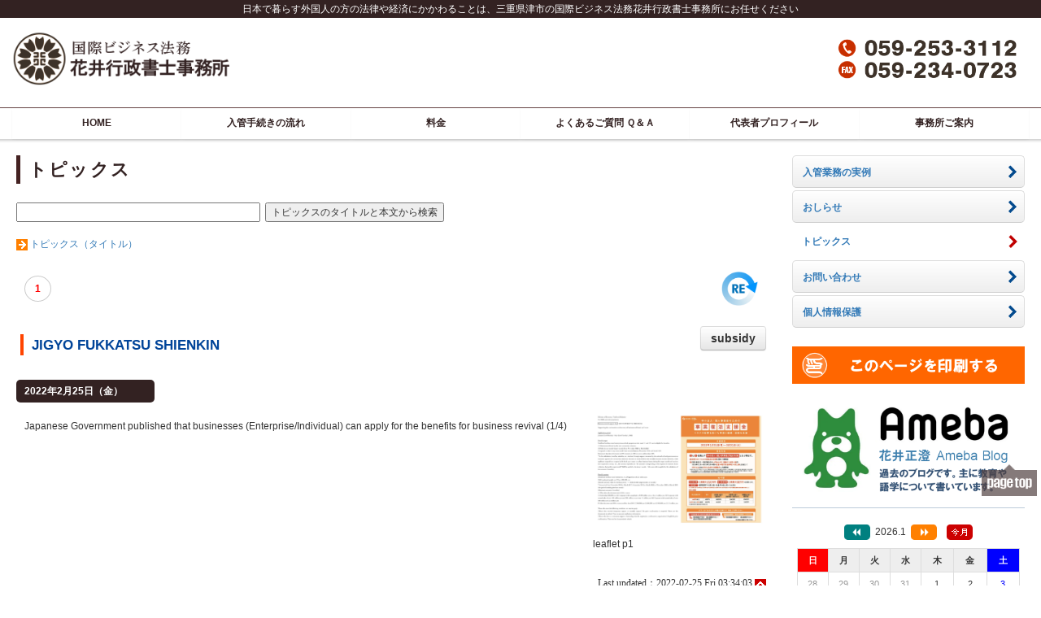

--- FILE ---
content_type: text/html;charset=UTF-8
request_url: https://hanai-office.org/hso/hso.php?fid=topic&pid=topic
body_size: 27707
content:
<!DOCTYPE HTML>
<html lang="ja">
	<head prefix="og: http://ogp.me/ns#  article: http://ogp.me/ns/article#">
	<meta http-equiv="Content-Type" content="text/html; charset=UTF-8" />
	<meta http-equiv="Content-Script-Type" content="text/javascript" />
	<meta http-equiv="Content-Style-Type" content="text/css" />
	<meta name="viewport" content="width=device-width, initial-scale=1.0" />
	<meta name="author" content="花井行政書士事務所" />
	<meta name="title" content="国際ビジネス法務花井行政書士事務所" />
	<meta name="keywords" content="三重県,津市,行政,行政書士,外国人,法律,経済,ビザ,仕事,病気,ケガ,保険,年金,教育,結婚,離婚,相続,介護,生活,会社設立" />
	<meta name="description" content="日本で暮らす外国人の方の法律や経済にかかわることは、三重県津市の国際ビジネス法務花井行政書士事務所にお任せください" />
	<link rel="index" href="../index.php" />
	<link rel="start" href="https://hanai-office.org/" title="国際ビジネス法務花井行政書士事務所" />
	<script charset="UTF-8" src="../js/_def.js"></script>
	<script charset="UTF-8" src="../js/sw_disp.js"></script><!-- sw_disp() -->
	<script src="../js/jquery.v1.11.0.js"></script>
	<script src="../js/bootstrap.min.js"></script>
	<script src="../js/ajaxzip2/ajaxzip2.js" charset="UTF-8"></script>
	<script src="../js/slider_pro/jquery.sliderPro.min.js"></script>
	<script src="../js/slider_pro/put_slider_pro.js"></script>
	<script src="../js/timeliner_201604.js" charset="UTF-8"></script>
	<link rel="stylesheet" href="../css/bootstrap.css?202009101015" />
	<link rel="stylesheet" href="../css/bootstrap-responsive.css" />
<!--	<link rel="stylesheet" href="../css/bootstrap-theme.css">	-->
	<link rel="stylesheet" href="../css/_def.css?20200804">
	<link rel="stylesheet" href="../css/_def2s.css?2020090101023" />
	<link rel="stylesheet" href="../css/_def3.css?202010050914" />
	<link rel="stylesheet" href="../css/hso.css?202009101017" />
	<link rel="stylesheet" href="../css/jquery.lightbox-0.5.css" media="screen" />
	<link rel="stylesheet" href="../css/slider_pro/slider-pro.css" media="screen" />
	<link rel="stylesheet" href="../css/slider_pro/font-awesome.css" />
	<meta property="og:type" content="article" />
	<meta property="og:title" content="花井行政書士事務所 トピックス" />
	<meta property="og:image" content="https://hanai-office.org/img/site_image.png" />
	<meta property="og:url" content="https://hanai-office.org/" />
	<meta property="og:description" content="日本で暮らす外国人の方の法律や経済にかかわることは、三重県津市の国際ビジネス法務花井行政書士事務所にお任せください" />
	<meta property="og:site_name" content="国際ビジネス法務花井行政書士事務所" />
	<meta property="og:email" content="info@hanai-office.org" />
	<script src="../js/jquery.lightbox-0.5.js"></script>

	<script type="text/javascript">
		$(function(){ $('#gallery a.p').lightBox({fixedNavigation:false});});
		$(function(){ $('.gallery a.p').lightBox({fixedNavigation:false});});
	</script>
	<title>国際ビジネス法務花井行政書士事務所 | 国際ビジネス法務花井行政書士事務所 トピックス</title>
</head>


<body>

	<div id="pagetop"><p><a href="#"><img src="../img/btn_returntop.png" width="68" alt="↑" /></a></p></div>


	<nav class="navbar navbar-default navbar-custom" role="navigation">


		<div class="header-space">
			<h1>日本で暮らす外国人の方の法律や経済にかかわることは、三重県津市の国際ビジネス法務花井行政書士事務所にお任せください</h1>
		</div>

		<div class="container-fluid" style="position: relative;">

			<div class="container">

				<div class="navbar-header">

					<button type="button" class="navbar-toggle" data-toggle="collapse" data-target=".navbar-collapse">
						<span class="icon-bar"></span>
						<span class="icon-bar"></span>
						<span class="icon-bar"></span>
					</button>

					<div class="navbar-brand"><a href="../"><div class="logo_main"></div></a></div>

					<div class="navbar-telnum"><a href="tel:"><img src="../img/tel_num_mov.png?20200601" width="120" alt="tel:"></a></div>

					<div class="tel_fax_num"><img src="../img/tel_num.png" width="220" alt="TEL:059-253-3112" /></div>
<!--
					<div class="tel_fax_num"><span class="pr20"><a href="../index_e.php"><img class="r6" src="../img/bnr_to_en.png" width="200" alt="English Site" /></a></span><img src="../img/tel_num.png" width="220" alt="TEL:059-253-3112" /></div>
-->

				</div>



				<div class="collapse navbar-collapse">


					<div id="timelineContainer">
						<div class="timelineMajor">
							<div class="timelineMinor">



								<ul class="nav navbar-nav navbar-right">
									<li class="mov"><a class="nav-link" href="../">HOME</a></li>


									<li class="menu-ttl mov" id="menu-ttl-01">

										<a class="nav-link sidebar-menu" data-toggle="collapse">
											<img id="btn_menu" src="../img/btn_menu.png" width="20" alt="menu" class="arrow" /> 国際ビジネス法務花井行政書士事務所
										</a>

										<div class="timelineEvent" id="menu-ttl-01-itm">


											<a href="./hso.php?pid=flow"><div class="itm">入管手続きの流れ</div></a>

											<a href="./hso.php?pid=fee"><div class="itm">料金</div></a>

											<a href="./hso.php?pid=qanda"><div class="itm">よくあるご質問 Ｑ＆Ａ</div></a>

											<a href="./hso.php?pid=profile"><div class="itm">代表者プロフィール</div></a>

											<a href="./hso.php?pid=office"><div class="itm">事務所ご案内</div></a>

										</div>

									</li>

									<li class="menu-ttl mov" id="menu-ttl-02">

										<a class="nav-link sidebar-menu" data-toggle="collapse">
											<img id="btn_menu" src="../img/btn_menu.png" width="20" alt="menu" class="arrow" /> お知らせ・他
										</a>

										<div class="timelineEvent" id="menu-ttl-02-itm">


											<a href="./hso.php?&amp;pid=biz"><div class="itm">入管業務の実例</div></a>

											<a href="./hso.php?fid=info&amp;pid=info"><div class="itm">おしらせ</div></a>

											<a href="./hso.php?fid=topic&amp;pid=topic"><div class="itm">トピックス</div></a>

											<a href="./hso.php?&amp;pid=contact"><div class="itm">お問い合わせ</div></a>

											<a href="./hso.php?&amp;pid=privacy"><div class="itm">個人情報保護</div></a>

										</div>

									</li>

									<li class="mov"><a class="nav-link" data-toggle="collapse" data-target=".navbar-collapse" href="#"><img id="btn_pagetop" src="../img/btn_pagetop.png" width="20" alt="Page Top" class="arrow" /> top</a></li>
									<li class="mov"><a class="nav-link sidebar-toggle" data-toggle="collapse" data-target=".navbar-collapse" href="javascript:void(0);"><img id="btn_pagetop" src="../img/btn_menu_close.png" width="20" alt="menu close" class="arrow" /> close</a></li>
								</ul>



							</div><!-- end of timelineMinor -->
						</div><!-- end of timelineMajor -->
					</div><!-- end of timelineContainer -->



				</div>

			</div><!-- end of container -->

		</div><!-- end of container-fluid -->


			<div id="lmr_menu_pc">

			<div class="container-main-menu-2">

				<div class="container-fluid">

					<div class="row-fluid main-menu">

						<div class="col-sm-4 each4 no-border">
							<p><span class="each"><a class="btn left" href="../">HOME</a></span><span class="each"><a class="btn right" href="./hso.php?pid=flow">入管手続きの流れ</a></span></p>
						</div>

						<div class="col-sm-4 each4 no-border">
							<p><span class="each"><a class="btn left" href="./hso.php?pid=fee">料金</a></span><span class="each"><a class="btn right" href="./hso.php?pid=qanda">よくあるご質問 Ｑ＆Ａ</a></span></p>
						</div>

						<div class="col-sm-4 each4 no-border">
							<p><span class="each"><a class="btn left" href="./hso.php?pid=profile">代表者プロフィール</a></span><span class="each"><a class="btn right last" href="./hso.php?pid=office">事務所ご案内</a></span></p>
						</div>

					</div><!-- end of row-fluid main-menu -->

				</div><!-- end of container-fluid -->

			</div><!-- end of container-main-menu-2 -->



			</div><!-- end of #lmr_menu_pc -->

	</nav><!-- end of nav -->





<div id="_topic">


	<div id="body1_alpha">


	</div><!-- end of body1_alpha -->




	<div id="lmr_body2">


		<div id="lmr_menu_mov">


			<div class="container-main-menu-2">

				<div class="container-fluid">

					<div class="row-fluid main-menu">

						<div class="col-sm-4 each4 no-border">
							<p><span class="each"><a class="btn left" href="../">HOME</a></span><span class="each"><a class="btn right" href="./hso.php?pid=flow">入管手続きの流れ</a></span></p>
						</div>

						<div class="col-sm-4 each4 no-border">
							<p><span class="each"><a class="btn left" href="./hso.php?pid=fee">料金</a></span><span class="each"><a class="btn right" href="./hso.php?pid=qanda">よくあるご質問 Ｑ＆Ａ</a></span></p>
						</div>

						<div class="col-sm-4 each4 no-border">
							<p><span class="each"><a class="btn left" href="./hso.php?pid=profile">代表者プロフィール</a></span><span class="each"><a class="btn right last" href="./hso.php?pid=office">事務所ご案内</a></span></p>
						</div>

					</div><!-- end of row-fluid main-menu -->

				</div><!-- end of container-fluid -->

			</div><!-- end of container-main-menu-2 -->



		</div><!-- end of #lmr_menu_mov -->
<!--
		<div class="mov ct20"><a href="../index_e.php"><img class="r6" src="../img/bnr_to_en.png" width="160" alt="English Site" /></a></div>
-->

	<div class="cont">

		<div class="container-fluid">

			<div class="row-fluid">



	<div class="col-sm-9">

		<div class="rev_title_3">トピックス</div>


		<form action="./hso.php?fid=topic&amp;pid=search" method="POST">
		<div style="margin-bottom: 10px;">
				<input type="text" name="search_words" id="search_words" value="" class="search_words" />
				<input type="submit" value="トピックスのタイトルと本文から検索" />
			</div>
		</form>


	<div style="margin:15px 0;">
		<img src="../img/arrow_to_forward.png" class="arrow" /> <a href="./hso.php?fid=topic&amp;pid=title">トピックス（タイトル）</a>
	</div>

		<div class="reload"><a href="./hso.php?fid=topic&amp;pid=topic&amp;start_num=0&amp;category=&amp;renban="><img src="../img/btn_reload.png" width="45" alt="リロード" /></a></div>
<div class="lt20"><span class="pagination jis">1</span></div>
<div class="clr_both"></div>

		<div id="gallery">

			<div class="list_box">
				<div class="ttl"> JIGYO FUKKATSU SHIENKIN</div>
				<div class="cat"><a class="btn btn-xs btn-default" href="./hso.php?fid=topic&amp;pid=topic&amp;category=subsidy">subsidy</a></div>
				<div class="clr_both"></div>
				<div class="ymd">2022年2月25日（金）</div>

				<div class="row-fluid">

					<div class="col-sm-9">
						<div class="lt10 pl10">
							<p>Japanese Government published that businesses (Enterprise/Individual) can apply for the benefits for business&nbsp;revival (1/4)</p>
						</div>
					</div>

					<div class="col-sm-3">
						<a href="../upload_img/gpgpgp_20220225032535_1.jpg" target="_blank" class="p" title="leaflet p1"><img src="../upload_img/gpgpgp_20220225032535_1.jpg" width="100%" border="0" alt="leaflet p1" /></a>
						<div style="margin: 5px 0 10px 0; width:100%;">leaflet p1&nbsp;</div>
					</div><!-- end of col-sm -->
				</div><!-- end of row-fluid -->

				<div class="rt20" style="font-family: Georgia;">Last updated：2022-02-25 Fri 03:34:03 <a href="#"><img src="../img/arrow_to_pagetop.png" border="0" alt="ページトップへ" class="arrow" /></a></div>


			</div><!-- end of list_box -->

			<div class="list_box">
				<div class="ttl"> JIGYO FUKKATSU SHIENKIN</div>
				<div class="cat"><a class="btn btn-xs btn-default" href="./hso.php?fid=topic&amp;pid=topic&amp;category=subsidy">subsidy</a></div>
				<div class="clr_both"></div>
				<div class="ymd">2022年2月25日（金）</div>

				<div class="row-fluid">

					<div class="col-sm-9">
						<div class="lt10 pl10">
							<p>Japanese Government published that businesses (Enterprise/Individual) can apply for the benefits for business&nbsp;revival (4/4)</p>
						</div>
					</div>

					<div class="col-sm-3">
						<a href="../upload_img/gpgpgp_20220225033136_1.jpg" target="_blank" class="p" title="leaflet p4"><img src="../upload_img/gpgpgp_20220225033136_1.jpg" width="100%" border="0" alt="leaflet p4" /></a>
						<div style="margin: 5px 0 10px 0; width:100%;">leaflet p4&nbsp;</div>
					</div><!-- end of col-sm -->
				</div><!-- end of row-fluid -->

				<div class="rt20" style="font-family: Georgia;">Last updated：2022-02-25 Fri 03:31:36 <a href="#"><img src="../img/arrow_to_pagetop.png" border="0" alt="ページトップへ" class="arrow" /></a></div>


			</div><!-- end of list_box -->

			<div class="list_box">
				<div class="ttl"> JIGYO FUKKATSU SHIENKIN</div>
				<div class="cat"><a class="btn btn-xs btn-default" href="./hso.php?fid=topic&amp;pid=topic&amp;category=subsidy">subsidy</a></div>
				<div class="clr_both"></div>
				<div class="ymd">2022年2月25日（金）</div>

				<div class="row-fluid">

					<div class="col-sm-9">
						<div class="lt10 pl10">
							<p>Japanese Government published that businesses (Enterprise/Individual) can apply for the benefits for business&nbsp;revival (3/4)</p>
						</div>
					</div>

					<div class="col-sm-3">
						<a href="../upload_img/gpgpgp_20220225033024_1.jpg" target="_blank" class="p" title="leaflet p3"><img src="../upload_img/gpgpgp_20220225033024_1.jpg" width="100%" border="0" alt="leaflet p3" /></a>
						<div style="margin: 5px 0 10px 0; width:100%;">leaflet p3&nbsp;</div>
					</div><!-- end of col-sm -->
				</div><!-- end of row-fluid -->

				<div class="rt20" style="font-family: Georgia;">Last updated：2022-02-25 Fri 03:30:24 <a href="#"><img src="../img/arrow_to_pagetop.png" border="0" alt="ページトップへ" class="arrow" /></a></div>


			</div><!-- end of list_box -->

			<div class="list_box">
				<div class="ttl"> JIGYO FUKKATSU SHIENKIN</div>
				<div class="cat"><a class="btn btn-xs btn-default" href="./hso.php?fid=topic&amp;pid=topic&amp;category=subsidy">subsidy</a></div>
				<div class="clr_both"></div>
				<div class="ymd">2022年2月25日（金）</div>

				<div class="row-fluid">

					<div class="col-sm-9">
						<div class="lt10 pl10">
							<p>Japanese Government published that businesses (Enterprise/Individual) can apply for the benefits for business&nbsp;revival (2/4)</p>
						</div>
					</div>

					<div class="col-sm-3">
						<a href="../upload_img/gpgpgp_20220225032910_1.jpg" target="_blank" class="p" title="leaflet p2"><img src="../upload_img/gpgpgp_20220225032910_1.jpg" width="100%" border="0" alt="leaflet p2" /></a>
						<div style="margin: 5px 0 10px 0; width:100%;">leaflet p2&nbsp;</div>
					</div><!-- end of col-sm -->
				</div><!-- end of row-fluid -->

				<div class="rt20" style="font-family: Georgia;">Last updated：2022-02-25 Fri 03:29:10 <a href="#"><img src="../img/arrow_to_pagetop.png" border="0" alt="ページトップへ" class="arrow" /></a></div>


			</div><!-- end of list_box -->

			<div class="list_box">
				<div class="ttl"> Rent-relief plan for struggling businesses</div>
				<div class="cat"><a class="btn btn-xs btn-default" href="./hso.php?fid=topic&amp;pid=topic&amp;category=subsidy">subsidy</a></div>
				<div class="clr_both"></div>
				<div class="ymd">2020年8月23日（日）</div>

				<div class="row-fluid">

					<div class="col-sm-12">
						<div class="lt10 pl10">
							<p>If you run&nbsp;small business and the monthly income drops by at least half from the previous year since January due to corona virus, the financial aid equal to 2/3 of the rent paid for half a year can be given.&nbsp;</p>
						</div>
					</div>

				</div><!-- end of row-fluid -->

				<div class="rt20" style="font-family: Georgia;">Last updated：2020-10-08 Thu 18:18:05 <a href="#"><img src="../img/arrow_to_pagetop.png" border="0" alt="ページトップへ" class="arrow" /></a></div>


			</div><!-- end of list_box -->


		</div><!-- end of gallery -->

<div class="lt20"><span class="pagination jis">1</span></div>
<div class="clr_both"></div>
	<div class="lt20">Found 5 new topic(s).</div>

	</div><!-- end of col-sm-9 -->

<!-- end of ページ固有 -->


<!-- ******************** 右サイド ******************************* -->

				<div class="col-sm-3">


					<div class="sub_menu sidebar-nav">

						<ul>
							<a href="./hso.php?pid=biz"><li class="item">入管業務の実例</li></a>
							<a href="./hso.php?fid=info&amp;pid=info"><li class="item">おしらせ</li></a>
							<a href="./hso.php?fid=topic&amp;pid=topic"><li class="item jis">トピックス</li></a>
							<a href="https://hanai-office.org/hso/hso.php?pid=contact&amp;mod=entry"><li class="item">お問い合わせ</li></a>
							<a href="./hso.php?pid=privacy"><li class="item">個人情報保護</li></a>
						</ul>

					</div><!-- end of well sidebar-nav -->


					<div id="print_screen"><a href="./hso.php?fid=topic&pid=topic&amp;flg_print_screen=1" target="_blank"><img src="../img/btn_print_screen.png" alt="このページを印刷する" class="img-responsive" /></a></div>

				<p class="ct10">
					<a href="https://profile.ameba.jp/ameba/masazcity" target="_blank"><img src="../img/bnr_ameba.png" class="img-responsive" /></a>
				</p>


		<div class="lt20">

			<div class="calendar_area">
				<div class="ct10">
					<a href="./hso.php?fid=topic&pid=topic&renban=1512"><img src="../img/img_prev_month.png" alt="前月" class="arrow" /></a>&nbsp;&nbsp;2026.1&nbsp;&nbsp;<a href="./hso.php?fid=topic&pid=topic&renban=1514"><img src="../img/img_next_month.png" alt="次月" class="arrow" /></a>　<a href="./hso.php?fid=topic&pid=topic&renban=1513"><img src="../img/img_jis_month.png" alt="今月" class="arrow" /></a>
				</div>


<table class="calendar" border="0" width="100%" cellpadding="3" cellspacing="1" style="margin: 0 0 10px 0;">
<tr>
<td style="width:px; height:12px; font-size:11px; text-align:center;font-weight:bold;background:Red; color:White;">日</td>
<td style="width:px; height:12px; font-size:11px; text-align:center;font-weight:bold;background:#EEE; color:#333;">月</td>
<td style="width:px; height:12px; font-size:11px; text-align:center;font-weight:bold;background:#EEE; color:#333;">火</td>
<td style="width:px; height:12px; font-size:11px; text-align:center;font-weight:bold;background:#EEE; color:#333;">水</td>
<td style="width:px; height:12px; font-size:11px; text-align:center;font-weight:bold;background:#EEE; color:#333;">木</td>
<td style="width:px; height:12px; font-size:11px; text-align:center;font-weight:bold;background:#EEE; color:#333;">金</td>
<td style="width:px; height:12px; font-size:11px; text-align:center;font-weight:bold;background:Blue; color:White;">土</td>
</tr>
<tr>
<td style="width:px; height:20px; font-size:11px; vertical-align:middle;color:#999;"><div style="text-align:center;">28</div></td>
<td style="width:px; height:20px; font-size:11px; vertical-align:middle;color:#999;"><div style="text-align:center;">29</div></td>
<td style="width:px; height:20px; font-size:11px; vertical-align:middle;color:#999;"><div style="text-align:center;">30</div></td>
<td style="width:px; height:20px; font-size:11px; vertical-align:middle;color:#999;"><div style="text-align:center;">31</div></td>
<td style="width:px; height:20px; font-size:11px; vertical-align:middle;color:#333;;"><div style="text-align:center;">1</div></td>
<td style="width:px; height:20px; font-size:11px; vertical-align:middle;color:#333;;"><div style="text-align:center;">2</div></td>
<td style="width:px; height:20px; font-size:11px; vertical-align:middle;color:Blue;;"><div style="text-align:center;">3</div></td>
</tr>
<tr>
<td style="width:px; height:20px; font-size:11px; vertical-align:middle;color:Red;;"><div style="text-align:center;">4</div></td>
<td style="width:px; height:20px; font-size:11px; vertical-align:middle;color:#333;;"><div style="text-align:center;">5</div></td>
<td style="width:px; height:20px; font-size:11px; vertical-align:middle;color:#333;;"><div style="text-align:center;">6</div></td>
<td style="width:px; height:20px; font-size:11px; vertical-align:middle;color:#333;;"><div style="text-align:center;">7</div></td>
<td style="width:px; height:20px; font-size:11px; vertical-align:middle;color:#333;;"><div style="text-align:center;">8</div></td>
<td style="width:px; height:20px; font-size:11px; vertical-align:middle;color:#333;;"><div style="text-align:center;">9</div></td>
<td style="width:px; height:20px; font-size:11px; vertical-align:middle;color:Blue;;"><div style="text-align:center;">10</div></td>
</tr>
<tr>
<td style="width:px; height:20px; font-size:11px; vertical-align:middle;color:Red;;"><div style="text-align:center;">11</div></td>
<td style="width:px; height:20px; font-size:11px; vertical-align:middle;color:#333;;"><div style="text-align:center;">12</div></td>
<td style="width:px; height:20px; font-size:11px; vertical-align:middle;color:#333;;"><div style="text-align:center;">13</div></td>
<td style="width:px; height:20px; font-size:11px; vertical-align:middle;color:#333;;"><div style="text-align:center;">14</div></td>
<td style="width:px; height:20px; font-size:11px; vertical-align:middle;color:#333;;"><div style="text-align:center;">15</div></td>
<td style="width:px; height:20px; font-size:11px; vertical-align:middle;color:#333; border:solid 2px Red;"><div style="text-align:center;">16</div></td>
<td style="width:px; height:20px; font-size:11px; vertical-align:middle;color:Blue;;"><div style="text-align:center;">17</div></td>
</tr>
<tr>
<td style="width:px; height:20px; font-size:11px; vertical-align:middle;color:Red;;"><div style="text-align:center;">18</div></td>
<td style="width:px; height:20px; font-size:11px; vertical-align:middle;color:#333;;"><div style="text-align:center;">19</div></td>
<td style="width:px; height:20px; font-size:11px; vertical-align:middle;color:#333;;"><div style="text-align:center;">20</div></td>
<td style="width:px; height:20px; font-size:11px; vertical-align:middle;color:#333;;"><div style="text-align:center;">21</div></td>
<td style="width:px; height:20px; font-size:11px; vertical-align:middle;color:#333;;"><div style="text-align:center;">22</div></td>
<td style="width:px; height:20px; font-size:11px; vertical-align:middle;color:#333;;"><div style="text-align:center;">23</div></td>
<td style="width:px; height:20px; font-size:11px; vertical-align:middle;color:Blue;;"><div style="text-align:center;">24</div></td>
</tr>
<tr>
<td style="width:px; height:20px; font-size:11px; vertical-align:middle;color:Red;;"><div style="text-align:center;">25</div></td>
<td style="width:px; height:20px; font-size:11px; vertical-align:middle;color:#333;;"><div style="text-align:center;">26</div></td>
<td style="width:px; height:20px; font-size:11px; vertical-align:middle;color:#333;;"><div style="text-align:center;">27</div></td>
<td style="width:px; height:20px; font-size:11px; vertical-align:middle;color:#333;;"><div style="text-align:center;">28</div></td>
<td style="width:px; height:20px; font-size:11px; vertical-align:middle;color:#333;;"><div style="text-align:center;">29</div></td>
<td style="width:px; height:20px; font-size:11px; vertical-align:middle;color:#333;;"><div style="text-align:center;">30</div></td>
<td style="width:px; height:20px; font-size:11px; vertical-align:middle;color:Blue;;"><div style="text-align:center;">31</div></td>
</tr>
</table>
<div class="ct10"><span style="background:#FA0; color:#FA0;">　　　</span> : Off　<span style="background:#F00; color:#F00;">　　　</span> : SPL / Event</div>

			</div><!-- end of calendar -->

		</div><!-- end of cdat -->



					<div class="cdat">
						<div class="rev_title">おしらせ</div>
					</div><!-- end of cdat -->


					<div class="cdat">

						<div class="info_area">



							<div class="lt10"><img src="../img/arrow_li_01.png" alt="" class="arrow" /> <a href="./hso.php?fid=info&amp;pid=info">すべてのカテゴリー</a> (6)</div>

							<div class="lt10"><img src="../img/arrow_li_01.png" alt="" class="arrow" /> <a href="./hso.php?fid=info&amp;pid=info&amp;category=Visa">Visa</a> (6)</div>

						</div><!-- end of info_area -->


					</div><!-- end of cdat -->



					<div class="cdat">

						<div class="info_area">

							<div class="lt10"><img src="../img/arrow_li_01.png" alt="" class="arrow" /> <a href="./hso.php?fid=info&amp;pid=info&amp;renban=1510">2025年10月（1）</a></div>

							<div class="lt10"><img src="../img/arrow_li_01.png" alt="" class="arrow" /> <a href="./hso.php?fid=info&amp;pid=info&amp;renban=1466">2022年2月（1）</a></div>

							<div class="lt10"><img src="../img/arrow_li_01.png" alt="" class="arrow" /> <a href="./hso.php?fid=info&amp;pid=info&amp;renban=1449">2020年9月（3）</a></div>

							<div class="lt10"><img src="../img/arrow_li_01.png" alt="" class="arrow" /> <a href="./hso.php?fid=info&amp;pid=info&amp;renban=1448">2020年8月（1）</a></div>

						</div><!-- end of info_area -->

					</div><!-- end of cdat -->


					<div class="cdat">
						<div class="rev_title">トピックス</div>
					</div><!-- end of cdat -->


					<div class="cdat">

						<div class="topic_area">



							<div class="lt10"><img src="../img/arrow_li_01.png" alt="" class="arrow" /> <a href="./hso.php?fid=topic&amp;pid=topic">すべてのカテゴリー</a> (5)</div>

							<div class="lt10"><img src="../img/arrow_li_01.png" alt="" class="arrow" /> <a href="./hso.php?fid=topic&amp;pid=topic&amp;category=subsidy">subsidy</a> (5)</div>

						</div><!-- end of topic_area -->


					</div><!-- end of cdat -->



					<div class="cdat">

						<div class="topic_area">

							<div class="lt10"><img src="../img/arrow_li_01.png" alt="" class="arrow" /> <a href="./hso.php?fid=topic&amp;pid=topic&amp;renban=1466">2022年2月（4）</a></div>

							<div class="lt10"><img src="../img/arrow_li_01.png" alt="" class="arrow" /> <a href="./hso.php?fid=topic&amp;pid=topic&amp;renban=1448">2020年8月（1）</a></div>

						</div><!-- end of topic_area -->

					</div><!-- end of cdat -->



				</div><!-- end of col-sm-3 -->

<!-- ******************** end of 右サイド ************************ -->

				</div><!-- end of row-fluid -->

			</div><!-- end of container-fluid -->

		</div><!-- end of cont -->

	</div><!-- end of lmr_body2 -->

</div><!-- end of page_id -->


<div id="foot">

	<div id="btn_bottom">
		<a href="tel:0592533112"><img src="../img/btn_bottom_tel.png" width="50%" /></a><a href="https://hanai-office.org/hso/hso.php?pid=contact&amp;mod=entry"><img src="../img/btn_bottom_contact.png" width="50%" /></a>
	</div>

	<div id="bottom_guide">
		<p class="em12">国際ビジネス法務花井行政書士事務所</p>
		〒514-0305<br />
		三重県津市雲出島貫町133番地4<br />
		TEL : 059-253-3112<br />
		FAX : 059-234-0723<br />
		https://hanai-office.org<br />
	</div><!-- end of bottom_guide -->
	<div class="ct10">
		<a href="./hso.php?fid=topic&pid=topic&amp;flg_print_screen=1" target="_blank"><button class="btn btn-danger mb5">このページを印刷する</button></a> 
	</div>


	<div id="copyright">COPYRIGHT HANAI SOLICITOR'S OFFICE ON INTERNATIONAL BUSINESS LAW &copy; 2019 ALL RIGHTS RESERVED.</div>

</div><!-- end of foot -->



</body>
</html>



--- FILE ---
content_type: text/css
request_url: https://hanai-office.org/css/_def.css?20200804
body_size: 11964
content:


a:active{ color:Red;text-decoration: none; }
a:hover{ color:Red;text-decoration: underline; }
@media screen and (min-width:768px) {
	a[href^="tel:"] { pointer-events: none; }
}


/* -------------------------------- */
html{ font-size: 65%; }
hr{ margin:  5px 5px; text-align: center; color: #CCC; }
form{ margin:  0px; padding: 0px; }
input{ margin: 3px 3px 3px 0; font-family: MS UI Gothic; }
.capt{ color: #F00; }
.capt2{ font-weight: bold; color: #F00; }
.capt3{ font-size: 1.2em; font-weight: bold; color: #F00; }
img{ border: 0px; -ms-interpolation-mode: bicubic; }
img.r2 { border-radius: 2px; }
img.r4 { border-radius: 4px; }
img.r6 { border-radius: 6px; }
img.r8 { border-radius: 8px; }
img.r10 { border-radius: 10px; }
img.r20 { border-radius: 20px; }
/* -------------------------------- */
.emph_WT{ margin: 5px 0; font-size: 1.4em; line-height: 150%; font-weight: bold; color: #FFF; }
.emph_BK{ margin: 5px 0; font-size: 1.4em; line-height: 150%; font-weight: bold; color: #333; }
.emph_RD{ margin: 5px 0; font-size: 1.4em; line-height: 150%; font-weight: bold; color: Red; }
.emph_TL{ margin: 5px 0; font-size: 1.4em; line-height: 150%; font-weight: bold; color: Teal; }
.emph_MR{ margin: 5px 0; font-size: 1.4em; line-height: 150%; font-weight: bold; color: Maroon; }
.emph_OR{ margin: 5px 0; font-size: 1.4em; line-height: 150%; font-weight: bold; color: #F60; }
.emph_GR{ margin: 5px 0; font-size: 1.4em; line-height: 150%; font-weight: bold; color: #080; }
.emph_PK{ margin: 5px 0; font-size: 1.4em; line-height: 150%; font-weight: bold; color: #B9276F; }
.emph_39F{ margin: 5px 0; font-size: 1.4em; line-height: 150%; font-weight: bold; color: #39F; }
.emph_0AE{ margin: 5px 0; font-size: 1.4em; line-height: 150%; font-weight: bold; color: #0AE; }
.emph_368{ margin: 5px 0; font-size: 1.4em; line-height: 150%; font-weight: bold; color: #368; }
.emph_049{ margin: 5px 0; font-size: 1.4em; line-height: 150%; font-weight: bold; color: #049; }
.emph_911{ margin: 5px 0; font-size: 1.4em; line-height: 150%; font-weight: bold; color: #911; }
.emph_345{ margin: 5px 0; font-size: 1.4em; line-height: 150%; font-weight: bold; color: #345; }
.emph_F40{ margin: 5px 0; font-size: 1.4em; line-height: 150%; font-weight: bold; color: #F40; }
.emph_F60{ margin: 5px 0; font-size: 1.4em; line-height: 150%; font-weight: bold; color: #F60; }
.emph_060{ margin: 5px 0; font-size: 1.4em; line-height: 150%; font-weight: bold; color: #060; }
.emph_080{ margin: 5px 0; font-size: 1.4em; line-height: 150%; font-weight: bold; color: #080; }
.emph_322{ margin: 5px 0; font-size: 1.4em; line-height: 150%; font-weight: bold; color: #322; }
.emph_422{ margin: 5px 0; font-size: 1.4em; line-height: 150%; font-weight: bold; color: #422; }

.capt_WT{ margin: 5px 0; font-size: 1.2em; line-height: 150%; font-weight: bold; color: #FFF; }
.capt_BK{ margin: 5px 0; font-size: 1.2em; line-height: 150%; font-weight: bold; color: #333; }
.capt_RD{ margin: 5px 0; font-size: 1.2em; line-height: 150%; font-weight: bold; color: Red; }
.capt_TL{ margin: 5px 0; font-size: 1.2em; line-height: 150%; font-weight: bold; color: Teal; }
.capt_MR{ margin: 5px 0; font-size: 1.2em; line-height: 150%; font-weight: bold; color: Maroon; }
.capt_OR{ margin: 5px 0; font-size: 1.2em; line-height: 150%; font-weight: bold; color: #F60; }
.capt_GR{ margin: 5px 0; font-size: 1.2em; line-height: 150%; font-weight: bold; color: #080; }
.capt_PK{ margin: 5px 0; font-size: 1.2em; line-height: 150%; font-weight: bold; color: #B9276F; }
.capt_39F{ margin: 5px 0; font-size: 1.2em; line-height: 150%; font-weight: bold; color: #39F; }
.capt_0AE{ margin: 5px 0; font-size: 1.2em; line-height: 150%; font-weight: bold; color: #0AE; }
.capt_368{ margin: 5px 0; font-size: 1.2em; line-height: 150%; font-weight: bold; color: #368; }
.capt_049{ margin: 5px 0; font-size: 1.2em; line-height: 150%; font-weight: bold; color: #049; }
.capt_911{ margin: 5px 0; font-size: 1.2em; line-height: 150%; font-weight: bold; color: #911; }
.capt_345{ margin: 5px 0; font-size: 1.2em; line-height: 150%; font-weight: bold; color: #345; }
.capt_F40{ margin: 5px 0; font-size: 1.2em; line-height: 150%; font-weight: bold; color: #F40; }
.capt_F60{ margin: 5px 0; font-size: 1.2em; line-height: 150%; font-weight: bold; color: #F60; }
.capt_060{ margin: 5px 0; font-size: 1.2em; line-height: 150%; font-weight: bold; color: #060; }
.capt_080{ margin: 5px 0; font-size: 1.2em; line-height: 150%; font-weight: bold; color: #080; }
.capt_322{ margin: 5px 0; font-size: 1.4em; line-height: 150%; font-weight: bold; color: #322; }
.capt_422{ margin: 5px 0; font-size: 1.4em; line-height: 150%; font-weight: bold; color: #422; }

.em8{ font-size: 0.8em; line-height: 150%; }
.em9{ font-size: 0.9em; line-height: 150%; }
.em10{ font-size: 1.0em; line-height: 150%; }
.em11{ font-size: 1.1em; line-height: 150%; }
.em12{ font-size: 1.2em; line-height: 150%; }
.em13{ font-size: 1.3em; line-height: 150%; }
.em14{ font-size: 1.4em; line-height: 150%; }
.em15{ font-size: 1.5em; line-height: 150%; }
.em16{ font-size: 1.6em; line-height: 150%; }
.em18{ font-size: 1.8em; line-height: 150%; }
.em20{ font-size: 2.0em; line-height: 150%; }
.em22{ font-size: 2.2em; line-height: 150%; }
.em24{ font-size: 2.4em; line-height: 150%; }
.em26{ font-size: 2.6em; line-height: 150%; }
.em28{ font-size: 2.8em; line-height: 150%; }
.em30{ font-size: 3.0em; line-height: 150%; }
/* -------------------------------- */
.flt_left{ float: left;  margin: 0px 10px  0px  0px; }
.flt_right{ float: right; margin: 0px  0px  0px 10px; }
.clr_left{ clear: left; }
.clr_right{ clear: right; }
.clr_both{ clear: both; }
/* -------------------------------- */
.ct0{ margin:  0; text-align: center; }
.ct5{ margin:  5px 0; text-align: center; }
.ct10{ margin: 10px 0; text-align: center; }
.ct15{ margin: 15px 0; text-align: center; }
.ct20{ margin: 20px 0; text-align: center; }
.ct25{ margin: 25px 0; text-align: center; }
.ct30{ margin: 30px 0; text-align: center; }
.ct40{ margin: 40px 0; text-align: center; }
.ct50{ margin: 50px 0; text-align: center; }

.lt0{ margin:  0; text-align: left; }
.lt5{ margin:  5px 0; text-align: left; }
.lt10{ margin: 10px 0; text-align: left; }
.lt15{ margin: 15px 0; text-align: left; }
.lt20{ margin: 20px 0; text-align: left; }
.lt25{ margin: 25px 0; text-align: left; }
.lt30{ margin: 30px 0; text-align: left; }
.lt40{ margin: 40px 0; text-align: left; }
.lt50{ margin: 50px 0; text-align: left; }

.rt0{ margin:  0; text-align: right; }
.rt5{ margin:  5px 0; text-align: right; }
.rt10{ margin: 10px 0; text-align: right; }
.rt15{ margin: 15px 0; text-align: right; }
.rt20{ margin: 20px 0; text-align: right; }
.rt25{ margin: 25px 0; text-align: right; }
.rt30{ margin: 30px 0; text-align: right; }
.rt40{ margin: 40px 0; text-align: right; }
.rt50{ margin: 50px 0; text-align: right; }

.mt5{ margin-top: 5px; }
.mt10{ margin-top: 10px; }
.mt15{ margin-top: 15px; }
.mt20{ margin-top: 20px; }
.mt25{ margin-top: 25px; }
.mt30{ margin-top: 30px; }
.mt35{ margin-top: 35px; }
.mt40{ margin-top: 40px; }
.mt45{ margin-top: 45px; }
.mt50{ margin-top: 50px; }

.mb5{ margin-bottom: 5px; }
.mb10{ margin-bottom: 10px; }
.mb15{ margin-bottom: 15px; }
.mb20{ margin-bottom: 20px; }
.mb25{ margin-bottom: 25px; }
.mb30{ margin-bottom: 30px; }
.mb35{ margin-bottom: 35px; }
.mb40{ margin-bottom: 40px; }
.mb45{ margin-bottom: 45px; }
.mb50{ margin-bottom: 50px; }

.mr5{ margin-right: 5px; }
.mr10{ margin-right: 10px; }
.mr15{ margin-right: 15px; }
.mr20{ margin-right: 20px; }
.mr25{ margin-right: 25px; }
.mr30{ margin-right: 30px; }
.mr35{ margin-right: 35px; }
.mr40{ margin-right: 40px; }
.mr45{ margin-right: 45px; }
.mr50{ margin-right: 50px; }

.ml5{ margin-left: 5px; }
.ml10{ margin-left: 10px; }
.ml15{ margin-left: 15px; }
.ml20{ margin-left: 20px; }
.ml25{ margin-left: 25px; }
.ml30{ margin-left: 30px; }
.ml35{ margin-left: 35px; }
.ml40{ margin-left: 40px; }
.ml45{ margin-left: 45px; }
.ml50{ margin-left: 50px; }

.pt5{ padding-top: 5px; }
.pt10{ padding-top: 10px; }
.pt15{ padding-top: 15px; }
.pt20{ padding-top: 20px; }
.pt25{ padding-top: 25px; }
.pt30{ padding-top: 30px; }
.pt35{ padding-top: 35px; }
.pt40{ padding-top: 40px; }
.pt45{ padding-top: 45px; }
.pt50{ padding-top: 50px; }

.pb5{ padding-bottom: 5px; }
.pb10{ padding-bottom: 10px; }
.pb15{ padding-bottom: 15px; }
.pb20{ padding-bottom: 20px; }
.pb25{ padding-bottom: 25px; }
.pb30{ padding-bottom: 30px; }
.pb35{ padding-bottom: 35px; }
.pb40{ padding-bottom: 40px; }
.pb45{ padding-bottom: 45px; }
.pb50{ padding-bottom: 50px; }

.pr5{ padding-right: 5px; }
.pr10{ padding-right: 10px; }
.pr15{ padding-right: 15px; }
.pr20{ padding-right: 20px; }
.pr25{ padding-right: 25px; }
.pr30{ padding-right: 30px; }
.pr35{ padding-right: 35px; }
.pr40{ padding-right: 40px; }
.pr45{ padding-right: 45px; }
.pr50{ padding-right: 50px; }

.pl5{ padding-left: 5px; }
.pl10{ padding-left: 10px; }
.pl15{ padding-left: 15px; }
.pl20{ padding-left: 20px; }
.pl25{ padding-left: 25px; }
.pl30{ padding-left: 30px; }
.pl35{ padding-left: 35px; }
.pl40{ padding-left: 40px; }
.pl45{ padding-left: 45px; }
.pl50{ padding-left: 50px; }
/* -------------------------------- */
/* Topic Path */
/* -------------------------------- */
.topicpath ol{ margin-bottom: 20px; padding: 0 ; }
.topicpath ol li{ display: inline; list-style-type: none; }
.topicpath ol li:before{ content: " > "; }
.topicpath ol li:first-child:before{ content:""; }
/* -------------------------------- */
/* Form */
/* -------------------------------- */
div.return_button{ text-align: center;; margin: 10px 20px 10px 20px; }
div.submit_button{ text-align: center;; margin: 10px 20px 10px 20px; }
#form_submit_btn_image{ margin: 10px 0 0 0; padding: 0; vertical-align: bottom; }
#form_back_btn_image{ margin: 10px 0 0 0; padding: 0; vertical-align: bottom; }
/* -------------------------------- */
div.date{ float: right; margin:  0 10px; }
div.eos{ float: right; margin: 10px 0; }
div.reload{ float: right; margin: 10px 10px; }
div.fav_list{ float: right; margin: 5px 10px; }
/* -------------------------------- */
.under_bar{ margin: 10px 0; padding: 5px 0; font-weight: bold; color: #049; border-bottom: dashed 1px #049; }
div.links{ margin: 20px; }
div.left_photo{ float: left; margin:0px 20px 20px 0; }
div.right_photo{ float: right; margin:0px 0 20px 20px; }
/* -------------------------------- */
img.arrow{ vertical-align: middle; }
/* -------------------------------- */
/* list box */
/* -------------------------------- */
.list_box{ margin: 0 0 20px 0; padding: 0 0 10px 0; border-width: 0 0 1px 0; border-style: solid; border-color: #CCC; }
@media (max-width: 767px) { .list_box{ ; padding: 0 2%; }}
.list_box .ttl{ float:  left; margin: 10px 10px 20px 5px; padding: 0 0 0 10px; line-height: 150%; font-size: 1.4em; font-weight: bold; color: #049; border-left: solid 4px #F40; }
.list_box .cat{ float: right; }
/* -------------------------------- */
.ymd{ clear: both; margin: 10px 10px 10px 0; padding: 5px 10px; width: 170px; font-weight: bold; color: #FFF; background: #322; border-radius: 5px; }
.title_date{ clear: both; float: left; margin: 0 10px 5px 0; padding: 5px 10px; width: 170px; font-weight: bold; color: #FFF; background: #322; border-radius: 5px; }
.title_kiji{ float: left; padding: 5px 0; }
/* -------------------------------- */
.sub_script{ margin: 5px 10px 10px 10px; }
/* -------------------------------- */
.wsnw{ vertical-align: top; white-space: nowrap; }
.put_pdf{ clear: both; margin: 20px 0; padding: 20px 10px; border-top: dashed 1px #CCC; }
/* -------------------------------- */
/* pagination box */
/* -------------------------------- */
span.pagination{ display: inline-block; margin:0; padding: 6px 12px; background: #FFF; border: solid 1px #CCC; border-radius: 50%; }
span.pagination.jis{ display: inline-block; margin: 10px 10px; color: Red; font-weight: bold; }
a.pagination{ margin: 10px 10px; }
a.pagination:hover{ border-color: #FFF; }
/* -------------------------------- */











--- FILE ---
content_type: text/css
request_url: https://hanai-office.org/css/_def2s.css?2020090101023
body_size: 16783
content:


/* ------------------------------------------------------------ */
/*							rev_title							*/
/* ------------------------------------------------------------ */
	.rev_title																	{ margin: 0 0 10px 0; letter-spacing: 0.1em; line-height: 35px; padding:0px 10px 0 30px; font-size:1.2em; font-weight: bold; color: #FFF; background: #456 url("../img/bg_rev_title.png") no-repeat 0% 50%; background-size: contain; border-radius: 5px; }
	.rev_title			.more													{ position: absolute; top: 1px; right: 6px; }
	.rev_title_2																{ margin: 0 0 10px 0; letter-spacing: 0.1em; line-height: 22px; padding:0px 10px 0 10px; font-size:1.2em; font-weight: bold; color: #FFF; background: #863; border-radius: 0px; }

	.rev_title_3, .rev_title_top												{ margin: 0 0 20px 0; letter-spacing: 0.1em; line-height: 35px; padding:0px 10px 0 10px; font-size:1.8em; font-weight: bold; color: #322; border-left: solid 5px #422; font-family: "Times New Roman", "ヒラギノ明朝 Pro W3", "Hiragino Mincho Pro", "HiraMinProN-W3", "HGS明朝E", "ＭＳ Ｐ明朝", "MS PMincho", serif; }
	.rev_title_4																{ margin: 0 0 10px 0; letter-spacing: 0.1em; line-height: 30px; padding:0; text-align: center; font-size:1.2em; font-weight: bold; color: #322; }

/* ------------------------------------------------------------ */
/* calendar														*/
/* ------------------------------------------------------------ */
	table.calendar										{ border-collapse: collapse; }
	table.calendar		td								{ padding: 5px; background: #FFF; border: solid 1px #DDD; }

	#_calendar			.list_box_title											{ margin: 5px 0 0 0; padding: 3px 10px; line-height: 40px; font-size: 1.4em; color: #333; border-style: solid solid dashed solid; border-width: 2px 0px 1px 0px; border-color: #F40; }

	#_calendar			.list_box			.when								{ font-size:32px; font-weight: bold; }
	#_calendar			.list_box			.where								{ font-size:16px; font-weight: bold; }
	#_calendar			.list_box			.henhere							{ margin: 20px 10px 30px 10px; font-family: Georgia; }

@media(min-width:768px) {
	.calendar_area																{ margin: 20px auto; width: 96%; }
	#_calendar			.list_box			table.spec							{ margin:  0 10px 10px 10px; width: 50%; }
}
@media(max-width:767px) {
	.calendar_area																{ margin: 20px auto; width: 100%; }
	#_calendar			.list_box			table.spec							{ margin:  0 10px 10px 10px; width: 95%; }
}

	#_calendar			.list_box			table.spec			td				{ border-bottom: dotted 1px #999; }
	#_calendar			.list_box			table.spec			.item1			{ margin-bottom:  2px; padding: 2px  5px 2px  0px; white-space: nowrap; }
	#_calendar			.list_box			table.spec			.item2			{ margin-bottom:  2px; padding: 2px  5px 2px 20px; }
/* ------------------------------------------------------------ */


	.info_area																	{ margin: 10px 0; padding: 0; text-align: left; border-bottom: dashed 1px #CCC; }
		ul.info																	{ margin: 10px 0; padding: 10px 0; list-style: none; }

	.holiday_comm																{ margin-top: 10px; padding: 5px 10px; width: 100%; border-style: dashed; border-width: 0 0 1px 0; border-color: #456;  }
	.holiday_comm			.ttl												{ line-height: 1.4em; font-size: 1.2em; font-weight: bold; color: #39F; }
	.holiday_comm			.str												{ margin-top: 2px; }

/* ------------------------------------------------------------ */
/* statement													*/
/* ------------------------------------------------------------ */
	.statement																	{ margin: 20px 0 0 0 !important; }
	.statement .str																{ margin: 10px 0 10px 30px; }
/* ------------------------------------------------------------ */
	ul.li_01																	{ margin: 10px 0 10px 0; padding: 5px 0px; line-height: 180%; list-style: none; }
	ul.li_02																	{ margin:  0px 0 10px 20px; padding: 5px 0px; line-height: 180%; list-style-image: url("../img/arrow_li_02.png"); }
	ul.li_01				li.li_01											{ margin: 10px 0 10px 0; padding: 5px 10px; background: #FFF; border: solid 1px #DDD; border-style: solid; border-width: 1px; border-color: #DDD #ddd #CCC #DDD; border-radius: 5px; }
/* ------------------------------------------------------------ */
	ul.page_ttl																	{ margin: 0; padding: 0; font-size: 1.1em; }
	ul.page_ttl				li.page_ttl											{ position: relative; margin: 0 0 0 10px; padding: 5px 0; list-style: none; }
/* ------------------------------------------------------------ */
	.head_search			input.word											{ font-size: 12px; color: #666; }
	.head_search			input.button										{ width: 60px; height: 20px; }
/* ------------------------------------------------------------ */
/* contribute box																	*/
/* ------------------------------------------------------------ */
	.top_contribute																{ margin: 0 0 15px 0; padding: 10px 5px; }
/* ------------------------------------------------------------ */
	#panel																		{ margin: 0 0 10px 0; }		/* name panel */
/* ------------------------------------------------------------ */



/* ------------------------------------------------------------ */

	.url																		{ margin: 10px 10px 10px 10px; }

	.entry																		{ padding: 0; border: solid 1px #DDD; }
	.entry				table													{ margin: 0 0 0 0; width: 100%; border-spacing: 0; border: 0px; }
	.entry				td														{ padding: 10px 10px 10px 10px; text-align: left; }

	.entry				td.entry_item											{ padding: 10px 10px 10px 10px; background: #E6E6E6; }
	.entry				td.entry_item_last										{ padding: 10px 10px 10px 10px; background: #E6E6E6; }
	.entry				td.input_area											{ background: #FFF; }
	.entry				td.input_area_last										{ background: #FFF; }
	.entry				td.exp_area												{ padding: 10px 10px 10px 10px; background: #FFFFE0; }

	.caution																	{ margin: 10px 0 10px 0; padding: 10px 20px; text-align: left; background: #D2ECFB; border-style: dashed; border-width: 1px 0px 1px 0px; border-color: #999; }
	.caution_2																	{ margin: 10px 0 10px 0; padding: 10px 20px; text-align: left; background: Linen; border-style: dashed; border-width: 1px 0px 1px 0px; border-color: #999; }


	td.input_area																{ padding: 10px 10px; background: Lightyellow; }

	.top_caption																{ margin: 0 0 5px 0; }

/* ------------------------------------------------------------ */
/* page banner													*/
/* ------------------------------------------------------------ */
	.top_bnr_left																{ float: left; margin: 0 5px 0 0; }
	.top_bnr_right																{ float: right; margin: 0 0 0 5px; }

/* ------------------------------------------------------------ */

	.right_photo_border															{ float:right; margin: 0px  0px 20px 30px; }
	.right_photo_border			.item											{ margin: 0px  0px 10px 0px; padding: 3px; border: solid 1px #EEE; }

/* ------------------------------------------------------------ */
/* lmr_0(左サイドのコンテンツ)									*/
/* ------------------------------------------------------------ */
	.lmr_0																		{ margin: 0 0 10px 0; padding: 10px 10px; background: #FFF; border: solid 1px #DDD; border-radius: 5px; }

/* ------------------------------------------------------------ */
/* pagination box												*/
/* ------------------------------------------------------------ */
	.pagination																	{ margin: 10px 10px; padding: 5px 10px; background: #FFF; border: solid 1px #DDD; border-radius: 5px; }
	.pagination.jis																{ color: Red; font-weight: bold; }

/* ------------------------------------------------------------ */
/* list box of info, search, ... */
/* ------------------------------------------------------------ */
	.top_contribute																{ margin: 0 0 15px 0; padding: 10px 5px; border: solid 0px #368; border-radius: 0 0 5px 5px; }
	.title_date																	{ clear: both; float: left; margin: 0 10px 10px 0; padding: 3px 0 3px 10px; width: 180px; color: #FFF; background: #322; border-radius: 5px; }
	.title_kiji																	{ float: left; padding: 3px 0; }

/* ------------------------------------------------------------ */
/* pagetop and pagebottom										*/
/* ------------------------------------------------------------ */
@media(min-width:768px) {
	#pagetop																	{ position: fixed; bottom: 100px; right: 5px; z-index: 999; filter: alpha(opacity=70); -moz-opacity: 0.7; opacity: 0.7; }
}
@media(max-width:767px) {
	#pagetop																	{ display: none; }
}

/* ------------------------------------------------------------ */
	body																		{ word-wrap: break-word; overflow-wrap: break-word; color: #333; line-height: 150%; letter-spacing: 0.0em; font-family: "メイリオ", Meiryo, "ＭＳ Ｐゴシック", "ヒラギノ角ゴ Pro W3", "Hiragino Kaku Gothic Pro W3", sans-serif; font-size: 1.2em; background-color: #FFF; }

/* ------------------------------------------------------------ */
	#page_str																	{ position: absolute; top: 132px; right: 10px; width: 270px; z-index: 99; }
	#page_str				h1													{ font-size: 12px; font-weight: normal; text-align: left; line-height: 100%; }

/* ------------------------------------------------------------ */
	#print_screen																{ margin: 10px 0; }


/* ------------------------------------------------------------ */
/* body_alpha													*/
/* ------------------------------------------------------------ */
	#lmr_menu_pc																{ position: relative; margin-top: 28px; text-align: center; width: 100%; min-height: 20px; }		/* margin-top:166px as height of top navibar */	/* min-height as margin top of menu */
	#lmr_menu_mov																{ position: relative; margin-top: -5px; margin-bottom: 20px; padding-top: 0; text-align: center; width: 100%; min-height: 20px; background: #322; }		/* margin-top:65px as height of top navibar */	/* min-height as margin top of menu */

	@media(min-width:768px) {
		#body1_alpha															{ position: relative; margin-top: 171px; text-align: center; width: 100%; min-height: 20px; }		/* margin-top:152px as height of top navibar */	/* min-height as margin top of menu */
		#lmr_body2																{ width: 100%; }
		#lmr_menu_mov															{ display: none; }
	}

	@media(max-width:767px) and (min-width:415px) {
		#body1_alpha															{ position: relative; margin-top: 65px; text-align: center; width: 100%; min-height: 20px; }
		#body1_alpha			.head_img		.page_img						{ margin-top: 40px; }
		#body1_alpha			.head_img		.top							{ height: 320px; background-size: cover; }
		#lmr_menu_pc															{ display: none; }
		#page_str				h1												{ display: none; }
	}

	@media(max-width:414px) {
		#body1_alpha															{ position: relative; margin-top: 65px; text-align: center; width: 100%; min-height: 20px; }
		#body1_alpha			.head_img		.page_img						{ margin-top: 40px; }
		#body1_alpha			.head_img		.top							{ height: 160px; background-size: cover; }
		#lmr_menu_pc															{ display: none; }
		#page_str				h1												{ display: none; }
	}



/* ------------------------------------------------------------ */

	.cdat																		{ margin: 0 0 5px 0; }

/* ------------------------------------------------------------ */
	#foot																		{ margin: 20px 0 0 0; padding: 2px 0; width: 100%; color: #FFF; background: #222; }
	#bottom_guide																{ margin: 20px auto; padding: 10px 0 10px 0; width: 100%; text-align: center; }
	#copyright																	{ margin: 10px 10px 50px 0; padding: 0; text-align: right; font-size: 0.8em; font-family: Georgia, Palatino Linotype, "ＭＳ Ｐ明朝"; }
	@media(max-width:414px) {
		#foot																	{ margin: 10px 0 0 0; padding: 20px 0; width: 100%; color: #FFF; background: #222; }
		#copyright																{ margin: 10px 10px 50px 0; padding: 0; text-align: center; font-size: 0.8em; font-family: Georgia, Palatino Linotype, "ＭＳ Ｐ明朝"; }
	}

@media(max-width:767px) {			/* twitter API */
	#twtr																		{ width: 90%; }
}

@media(min-width:768px) {
	#btn_bottom																	{ display: none; }
}

@media(max-width:767px) {
	#foot																		{ margin: 5% 0 0 0; }
	#btn_bottom																	{ position: fixed; left: 0; bottom: 0; z-index: 999; }
}


/* ------------------------------------------------------------ */
/* ////////////// each ///////////////// */
/* ------------------------------------------------------------ */
/* ------------------------------------------------------------ */
	#_home				.list_box			h2								{ margin: 0; padding: 0; line-height: 150%; font-size: 1.6em; font-weight: bold; color: #322; }
	#_home				.list_box			h3								{ margin: 0; padding: 0; line-height: 150%; font-size: 1.4em; font-weight: bold; color: #322; }

	#_home				.more												{ float: right; margin: 0 5px 0 0; }

	#_home				.info_date											{ clear: both; float: left; margin: 0 10px 5px 0; padding: 3px 10px; width: 180px; color: #FFF; background: #322; border-radius: 5px; }
	#_home				.info_kiji											{ float: left; padding: 3px 0;  }

	#_home				ul.shop					li							{ margin: 0; padding: 3px; list-style-type: none; }

/* ------------------------------------------------------------ */
	#_info				.list_box			.ttl							{ float:  left; margin: 10px 10px 20px 5px; padding: 0 0 0 10px; line-height: 150%; font-size: 1.4em; font-weight: bold; color: #049; border-left: solid 4px #F40; }
	#_info				.list_box			.cat							{ float: right; }
	#_info				.ymd												{ margin: 10px 10px 10px 0; padding: 3px 10px; width: 180px; color:#FFF; background: #322; border-radius: 5px; }
	#_info				.url												{ margin: 5px 5px 5px 20px; }

/* ------------------------------------------------------------ */
	#_about				table.company			td							{ width:70%; }
	#_about				table.company			td.item						{ width:30%; }

	#_about				ul.customer											{ margin: 0 0 20px 0; padding: 0 0 0 30px; }
	#_about				ul.customer				li							{ padding: 5px 0; }

	#_about				.profile											{ float:right; margin:20px 0 20px 0; width: 100%; }
	#_about				.left_photo											{ float: left; margin:20px 20px 20px 0; }

	#_about				ul.me												{ margin: 20px 0 0 0; padding: 0; }
	#_about				ul.me					li							{ margin:  5px 0; list-style-type: none; font-size: 14px; line-height: 125%; color: #333; font-weight: bold; }
	#_about				ul.me					li			span.item		{ color: #00AAE6; }
	#_about				ul.me					li			span.me			{ color: #333; }

/* ------------------------------------------------------------ */
	#_qanda				.qanda												{ clear: both; width: 100%; }

	#_qanda				.que												{ position: relative; float:  left; margin: 10px 0 5px 0; padding: 15px 15px; width: 60%; background: #17B750; border-radius: 10px; }
	#_qanda				.que					.fin						{ position: absolute; top: -15px; left: 85px; }
	#_qanda				.que					.person						{ position: absolute; top: -53px; left: 15px; }
	#_qanda				.que					.str						{ line-height: 180%; font-weight: bold; color: #FFF; }

	#_qanda				.ans												{ position: relative; float: right; margin: 0 0 20px 0; padding: 15px 15px; width: 75%; background: #DDD; border-radius: 15px; }
	#_qanda				.ans					.fin						{ position: absolute; top: -14px; right: 90px; }
	#_qanda				.ans					.person						{ position: absolute; top: -55px; right: 20px; }
	#_qanda				.ans					.str						{ line-height: 180%; }

/* ------------------------------------------------------------ */
	#_link				.link_category_title								{ margin: 10px 0 10px 0; padding: 3px 10px; background: #EEE; border-style: solid; border-width: 1px; border-color: #99B0C7; border-radius: 5px; }
	#_link				.link_box											{ margin: 0 0 5px 0; padding: 0 0; border-style: dashed; border-width: 1px 0 0 0; border-color: #CCC; }
	#_link				.link_box			.link_title						{ float: left; margin: 0 0 0 0; padding: 5px 0 5px 0; line-height: 24px; color: #048; font-weight: bold; }
	#_link				.link_box			.link_category					{ float: right; margin: 0 0 0 10px; padding: 3px 0 0 0; color: #666; }
	#_link				.link_box			.link_exp						{ clear: both; margin: 5px 0 5px 50px; color: #666; }

	#_link				.link_bnr											{ margin: 0 0 10px 0; }
	#_link				.link_bnr			a		img:hover				{ filter: alpha(opacity=70); -moz-opacity: 0.7; opacity: 0.7; }
	#_link				.link_bnr			.item							{ float: left; padding: 0 4px 1.4em 0; }
	#_link				.link_bnr			.item_end						{ float: left; padding: 0 0 1.4em 0; }

/* ------------------------------------------------------------ */
	#_privacy			dt													{ margin: 10px 0 10px 0; color: #333; }
	#_privacy			dd													{ margin: 10px 0 10px 0; line-height: 180%; color: #333; }
	#_privacy			.items												{ margin: 10px 0 10px 30px; padding: 10px 15px; line-height: 150%; color: #333; background: #EEE; }
/* ------------------------------------------------------------ */






--- FILE ---
content_type: text/css
request_url: https://hanai-office.org/css/_def3.css?202010050914
body_size: 30844
content:
/* ------------------------------------------------------------------------ */
/* PC / Smart Phone */
/* ------------------------------------------------------------------------ */
@media screen and (min-width: 768px) {	.mv, .mv_only, .only_mv, .mov	{ display: none; }}
@media screen and (max-width: 767px) {	.pc, .pc_only, .only_pc			{ display: none; }}
@media screen and (min-width: 768px) { .pc100 { width:100%; } .pc90 { width:90%; } .pc80 { width:80%; } .pc75 { width:75%; } .pc70 { width:70%; } .pc60 { width:60%; } .pc50 { width:50%; } .pc40 { width:40%; } .pc30 { width:30%; } .pc25 { width:25%; } .pc20 { width:20%; } .pc10 { width:10%; } .pc5 { width:5%; } }
@media screen and (max-width: 767px) { .mv100 { width:100%; } .mv90 { width:90%; } .mv80 { width:80%; } .mv75 { width:75%; } .mv70 { width:70%; } .mv60 { width:60%; } .mv50 { width:50%; } .mv40 { width:40%; } .mv30 { width:30%; } .mv25 { width:25%; } .mv20 { width:20%; } .mv10 { width:10%; } .mv5 { width:5%; } }
/* ------------------------------------------------------------------------ */
/* To align the heights */
/* ------------------------------------------------------------------------ */
.align_height { margin: 0; paddng: 0; display:-webkit-box; display:-moz-box; display:-ms-flexbox; display:-webkit-flex; display:-moz-flex; display:flex; -webkit-box-lines:multiple; -moz-box-lines:multiple; -webkit-flex-wrap:wrap; -moz-flex-wrap:wrap; -ms-flex-wrap:wrap; flex-wrap:wrap; width: 100%; }




















/* ---------------- フォーム入力 ---------------- */
/*** board5 (フォームの 項目側)の特則 ***/
.form_item { padding-top: 10px; padding-bottom: 10px; }
.form_item .sub_ttl { margin-bottom: 20px; padding: 7px 20px; font-size: 1.2em; font-weight: bold; color: #FFF; background: #063; }
.form_item input, .form_item textarea { padding: 5px; background: #FFD; border: solid 1px #CDE; border-radius: 3px; }
.form_item .col-sm-4, .form_item .col-sm-8  { margin-bottom: 25px; padding: 0; }

.form_item .col-sm-4.board5 {
	padding: 10px 15px; color: #345; font-size: 1.2em; font-weight: bold;  background: #F6F6F6; border-style: solid; border-width: 0; border-color: #DDD; border-radius: 5px;
}
.form_item .col-sm-4.board5.req {
	background: #F6F6F6 url('../img/bg_form_req.png') no-repeat right top;
}
/*** board6 (フォームの 入力側)の特則 ***/
.form_item .col-sm-8.board6 {
	padding: 10px 15px; color: #345; font-size: 1.2em; border: solid 0 #DDD; background: #F6F6F6; border-radius: 5px;
}
@media (max-width: 767px) {
	.form_item .col-sm-4.board5 {
		margin-bottom: 0; background: #F6F6F6; border-width: 1px 1px 0 1px; border-radius: 5px 5px 0 0;
	}
	.form_item .col-sm-4.board5.req {
		background: #F6F6F6 url('../img/bg_form_req.png') no-repeat right top;
	}
	.form_item .col-sm-8.board6 {
		border-width: 1px 1px 1px 1px; border-radius: 0 0 5px 5px;
		background: #FFF;
	}
}









/* ------------------------------ */
@media (min-width: 768px) {
	nav															{ margin-top: -171px; }
	.logo_main													{ width: 272px; height: 68px; background:url('../img/logo_main.png') no-repeat; background-size: contain; }
	nav.navbar-custom											{ height: 176px; background: transparent url('../img/bg_navbar.png') 50% 0%; }
}
@media (max-width: 767px) {
	nav															{ margin-top: -65px; }
	.logo_main													{ width: 140px; height: 35px; background:url('../img/logo_main.png') no-repeat; background-size: contain; }
	nav.navbar-custom											{ background: transparent url('../img/bg_navbar_m.png') repeat-x; }
}

.header-space													{ width: 100%; height: 22px; background: #322; }				/* タグライン用最上部のスペース */

clearfix:after													{ display: block; clear: both; height: 0px; visibility: hidden; content: "."; }


.cont															{ margin-top: 0; margin-left: 5px; margin-right: 5px; }		/* ★スマホの幅のイメージは .cont で決まる */


/* ------------------------------ */

.sidebar-nav													{ padding-bottom: 10px; font-weight: bold; border-width: 0; }

li > a:link, li > a:active, li > a:visited						{ text-decoration: none; font-weight: bold; }
a.btn:link, a.btn:active, a.btn:visited, a.btn:hover			{ text-decoration: none; font-weight: bold; }

ul.navbar-nav > li > a.nav-link									{ font-size: 1.0em; font-weight: bold; color: #422; }

.sub_menu			ul											{ margin: 0 0 0 0; padding: 0px; width: 100%; }
.sub_menu			ul		li									{ margin: 0 0 3px 0; list-style: none; display: block; text-decoration: none; border-style: solid; border-width: 1px; border-color: #DDD #DDD #CCC #DDD; border-radius: 5px; }
.sub_menu			ul		li.item								{ padding: 0 0 0 12px; line-height: 40px; height: 40px; background: url("../img/bg_menu2_ma.png") right 50% no-repeat; background-size: cover; }
.sub_menu			ul		li.jis								{ background: url("../img/bg_menu2_mb.png") right 50% no-repeat; background-size: cover; border-width: 0; }
.sub_menu			ul		a									{ text-decoration: none; }
.sub_menu			ul		li:hover							{ background: url("../img/bg_menu2_mb.png") right 50% no-repeat; background-size: cover; border-color: #EEE; }


/* ------- 折りたたみメニューのサブ menu ---------- */
div.timelineEvent div.itm										{ margin: 0; padding-left: 50px; line-height: 30px; color: #422; background: #FFF; border-top: solid 1px #CDF; }
div.timelineEvent div.itm:hover									{ cursor: pointer; color: #F40; background: #EEE; }


/* ------------ bnr ------------- */

@media (min-width: 768px) {
	input.search_words											{ width: 300px; ime-mode:active; }		/* search box for info */
}

@media (max-width: 767px) {
	input.search_words											{ width: 100%; ime-mode:active; }		/* search box for info */
	.page_img > img												{ padding: 0 0 0 20px; width: 70%; }		/* for ILNEIGE top page */
}

/* ------------------------------ */

.sidebar-toggle {												/* ★折りたたみメニューを消すための「×」ボタン */
	margin: 0;
}

.sidebar-toggle:focus {
	outline: 0;
}

/* ------------------------------ */

@media (min-width: 768px) {	
	.container-main-menu-2										{ margin-top: 0; margin-bottom: 1px; width: 100%; height: 38px; background: #FFF; }		/* ★画面上部の6個のメニュー */

	ul.navbar-nav > li.mov {									/* ★PCサイズでは非表示 */
		display: none;
	}

	ul.navbar-nav > li > a.nav-link:hover {
		cursor: pointer;
		color:#F40;												/* ★トップナビのホバー時の文字色 */
	}
}


/* ------------------------------ */

@media(max-width:767px){										/* ★スマホサイズ */
	.sub_menu			ul										{ margin-top: 5px; }

	ul.navbar-nav > li.pc {										/* ★スマホサイズでは非表示 */
		display: none;
	}

	#btn_pagetop, #btn_menu {
		margin: 2px 3px;
	}
	ul.navbar-nav > li {
		padding-right: 0;
		border-style: solid; border-width: 0 0 1px 0; border-color: #CDF;	/* ★仕切り色 */
	}
	ul.navbar-nav > li > a.nav-link {
		background-color: #FFF;									/* ★トップナビの背景色 */
		color:#422;												/* ★トップナビの文字色 */
	}
	ul.navbar-nav > li > a.nav-link:hover {
		cursor: pointer;
		background-color: #EEE;									/* ★トップナビのホバー時の背景色 */
		color:#F40;												/* ★トップナビのホバー時の文字色 */
	}
}


/* --------- hero-unit ----------- */

.hero-unit {														/* ★グリッド */
	margin-bottom: 20px;
	padding: 6% 7%;
	background: #FFF; border-style: solid; border-width: 1px; border-color: #DDD #DDD #CCC #DDD;
}

.hero-unit.no-border	{ margin: 0; padding: 0; border-width: 0; background: transparent; }

.hero-unit h1, .hero-unit h2, .hero-unit h3, .hero-unit h4, .hero-unit p {
	margin: 0px; padding: 0;
	font-weight: normal;
	font-size: 1.0em;
	line-height: 180%;
}

.hero-unit li{
	line-height:30px;
}


/* ---------- ボタン幅 ---------- */

.btn.width-100			{ width: 100%; }
.btn.width-90			{ width:  90%; }
.btn.width-80			{ width:  80%; }
.btn.width-70			{ width:  70%; }
.btn.width-60			{ width:  60%; }
.btn.width-50			{ width:  50%; }
.btn.width-49			{ width:  49%; }
.btn.width-48			{ width:  48%; }
.btn.width-40			{ width:  40%; }
.btn.width-30			{ width:  30%; }
.btn.width-20			{ width:  20%; }
.btn.width-10			{ width:  10%; }

/* ---------- top page ---------- */






/* ---------- main menu --------- */

.main-menu {
	width: 100%;
	margin: 0 0 0 0;
}

/* ------------------------------ */
/*  帯メニュー each4 (ヨコに6個)  */
/* ------------------------------ */

.main-menu > .each4 {
	margin: 0 0 0 0;
	width: 33.3333%;
	min-height: 16px;
	padding: 0;
}

.main-menu > .each4 > p {
	margin: 0 0 0 0;
}

.main-menu > .each4 > p > span.each > a {						/* 帯メニュー */
	margin-bottom: 1px;
	padding-top: 8px;
	font-size: 1.0em !important;
	height: 38px;
	color: #322;
	background: #FFF;
	border-width: 0 0 0 0;
	border-color: #DDD;
}

.main-menu > .each4 > p > span.each > a:hover {
	color: #FFF;
	background: #644;
}

.each4.no-border	{ padding: 0; border-width: 0; background: transparent; }

/* ------------- well ------------ */

.well {
	min-height: 20px;
	padding: 6px 9px;
	margin-bottom: 10px;
	background-color: #FFF;									/* ★wellの背景色 */
	border: 0 solid #DDD;									/* ★well のボーダー → 0に変更 2019-12-10 */
	border-radius: 4px;
}

.well ul li{
	padding:  0 0 1px 0;
}

.well ul li.nav-header {
	 padding:  0 10px 10px 10px;
}

.well.no-border	{ padding: 0; border-width: 0; background: transparent; }
.pnl.no-border	{ padding: 0; border-width: 0; background: transparent; }



/* ------- col-sm-12、col-sm-6、col-sm-4 の特則(col-sm-12は1個、col-sm-6は2個、col-sm-4は3個、col-sm-3は4個、横に並ぶ)-------- */

.col-sm-12.well, .col-sm-6.well, .col-sm-4.well, .col-sm-3.well {
	padding: 4px;
}

.col-sm-12.well.trans, .col-sm-6.well.trans, .col-sm-4.well.trans, .col-sm-3.well.trans {
	background: transparent !important; border-bottom: 0 !important;
}

.col-sm-12 > .ttl, .col-sm-6 > .ttl, .col-sm-4 > .ttl, .col-sm-3 > .ttl {
	margin-bottom: 0; padding:  5px 10px ; font-size: 1.2em; font-weight: bold; color :#FFF; background: #007849;
}

.col-sm-12.board2 > .ttl, .col-sm-6.board2 > .ttl, .col-sm-4.board2 > .ttl, .col-sm-3.board2 > .ttl {
	margin-bottom: 0; padding:  5px 10px ; font-size: 1.2em; font-weight: bold; color :#FFF; background: #911;
}

.col-sm-12.board3  .ttl, .col-sm-6.board3  .ttl, .col-sm-4.board3  .ttl, .col-sm-3.board3  .ttl {
	margin-bottom: 0; padding:  15px 10px 0 15px; font-size: 1.4em; line-height: 150%; font-weight: bold; color :#322; background: transparent;
}

.col-sm-12.board4  .ttl, .col-sm-6.board4  .ttl, .col-sm-4.board4  .ttl, .col-sm-3.board4  .ttl {
	margin-bottom: 0; padding:  5px 10px ; font-size: 1.2em; font-weight: bold; color :#FFF; background: #322;
}



/* ------- col-sm-12、col-sm-6、col-sm-4、col-sm-3 の【掲示ボード】の特則-------- */

/* ボード	board タイトルと写真のパディングが 4px */
.col-sm-12.well.board, .col-sm-6.well.board, .col-sm-4.well.board, .col-sm-3.well.board {
	margin-bottom: 10px; background: #FFF; border-style: solid; border-width: 1px; border-color: #DDD #DDD #CCC #DDD; border-radius: 0px;
}
.col-sm-12.well.board .pht, .col-sm-6.well.board .pht, .col-sm-4.well.board .pht, .col-sm-3.well.board .pht {
	margin-top: 4px;
}

.col-sm-12.well.board .pht > p, .col-sm-6.well.board .pht > p, .col-sm-4.well.board .pht > p, .col-sm-3.well.board .pht > p {
	margin: 0; padding: 0;
}

.col-sm-12.well.board .pht > p.next, .col-sm-6.well.board .pht > p.next, .col-sm-4.well.board .pht > p.next, .col-sm-3.well.board .pht > p.next {
	margin: 0; padding: 4px 0 0 0;
}

.board.board100 .str { padding: 8px 8px; width: 100%; }							/* テキストのみ(テキスト部分100％) */

.board.board90 .str { float: right; padding: 8px 6px; width: 90%; }				/* テキストのみ(テキスト部分80％) */
.board.board90 .pht { float: left; width: 5%; }

.board.board85 .str { float: right; padding: 8px 6px; width: 85%; }				/* テキストのみ(テキスト部分80％) */
.board.board85 .pht { float: left; width: 10%; }

.board.board80 .str { float: right; padding: 8px 6px; width: 80%; }				/* テキストのみ(テキスト部分80％) */
.board.board80 .pht { float: left; width: 15%; }

.board.board75 .str { float: right; padding: 8px 6px; width: 75%; }				/* テキストのみ(テキスト部分75％) */
.board.board75 .pht { float: left; width: 20%; }

.board.board70 .str { float: right; padding: 8px 6px; width: 70%; }				/* テキストのみ(テキスト部分70％) */
.board.board70 .pht { float: left; width: 25%; }

.board.board65 .str { float: right; padding: 8px 6px; width: 65%; }				/* テキストのみ(テキスト部分65％) */
.board.board65 .pht { float: left; width: 30%; }

.board.board60 .str { float: right; padding: 8px 6px; width: 60%; }				/* テキストのみ(テキスト部分60％) */
.board.board60 .pht { float: left; width: 35%; }

.board.board55 .str { float: right; padding: 8px 6px; width: 55%; }				/* テキストのみ(テキスト部分55％) */
.board.board55 .pht { float: left; width: 40%; }

.board.board50 .str { float: right; padding: 8px 6px; width: 50%; }				/* テキストのみ(テキスト部分50％) */
.board.board50 .pht { float: left; width: 45%; }

.board.board50 .str { float: right; padding: 8px 6px; width: 45%; }				/* テキストのみ(テキスト部分45％) */
.board.board50 .pht { float: left; width: 50%; }

.board.board0 .str { padding: 8px 8px; width: 100%; }							/* フロートなし(画像・テキストとも100%) */
.board.board0 .pht { margin: 0; padding: 0; width: 100%; }



/* ボード2	board2 タイトルと写真のパディングが 0 */
.col-sm-12.well.board2, .col-sm-6.well.board2, .col-sm-4.well.board2, .col-sm-3.well.board2 {
	margin-bottom: 10px; padding: 0; background: #FFF; border-style: solid; border-width: 0 0 1px 0; border-color: #DDD #DDD #CCC #DDD; border-radius: 0px;
}
.col-sm-12.well.board2 .pht, .col-sm-6.well.board2 .pht, .col-sm-4.well.board2 .pht, .col-sm-3.well.board2 .pht {
	margin-top: 4px;
}

.col-sm-12.well.board2 .pht > p, .col-sm-6.well.board2 .pht > p, .col-sm-4.well.board2 .pht > p, .col-sm-3.well.board2 .pht > p {
	margin: 0; padding: 0;
}

.col-sm-12.well.board2 .pht > p.next, .col-sm-6.well.board2 .pht > p.next, .col-sm-4.well.board2 .pht > p.next, .col-sm-3.well.board2 .pht > p.next {
	margin: 0; padding: 1px 0 0 0;
}

.board2.board100 .str { padding: 8px 8px; width: 100%; }						/* テキストのみ(テキスト部分100％) */

.board2.board90 .str { float: right; padding: 8px 10px; width: 90%; }			/* テキストのみ(テキスト部分80％) */
.board2.board90 .pht { float: left; width: 5%; }

.board2.board85 .str { float: right; padding: 8px 10px; width: 85%; }			/* テキストのみ(テキスト部分80％) */
.board2.board85 .pht { float: left; width: 10%; }

.board2.board80 .str { float: right; padding: 8px 10px; width: 80%; }			/* テキストのみ(テキスト部分80％) */
.board2.board80 .pht { float: left; width: 15%; }

.board2.board75 .str { float: right; padding: 8px 10px; width: 75%; }			/* テキストのみ(テキスト部分75％) */
.board2.board75 .pht { float: left; width: 20%; }

.board2.board70 .str { float: right; padding: 8px 10px; width: 70%; }			/* テキストのみ(テキスト部分70％) */
.board2.board70 .pht { float: left; width: 25%; }

.board2.board65 .str { float: right; padding: 8px 10px; width: 65%; }			/* テキストのみ(テキスト部分65％) */
.board2.board65 .pht { float: left; width: 30%; }

.board2.board60 .str { float: right; padding: 8px 10px; width: 60%; }			/* テキストのみ(テキスト部分60％) */
.board2.board60 .pht { float: left; width: 35%; }

.board2.board55 .str { float: right; padding: 8px 10px; width: 55%; }			/* テキストのみ(テキスト部分55％) */
.board2.board55 .pht { float: left; width: 40%; }

.board2.board50 .str { float: right; padding: 8px 10px; width: 50%; }			/* テキストのみ(テキスト部分50％) */
.board2.board50 .pht { float: left; width: 45%; }

.board2.board50 .str { float: right; padding: 8px 10px; width: 45%; }			/* テキストのみ(テキスト部分45％) */
.board2.board50 .pht { float: left; width: 50%; }

.board2.board0 .str { padding: 8px 12px; width: 100%; }							/* フロートなし(画像・テキストとも100%) */
.board2.board0 .pht { margin: 0; padding: 0; width: 100%; }



/* ボード3	board3 写真は右 */
.col-sm-12.well.board3, .col-sm-6.well.board3, .col-sm-4.well.board3, .col-sm-3.well.board3 {
	margin-bottom: 10px; background: #FFF; border-style: solid; border-width: 0px; border-radius: 8px; box-shadow:1px 1px 4px #CCC;
}
.col-sm-12.well.board3 .pht, .col-sm-6.well.board3 .pht, .col-sm-4.well.board3 .pht, .col-sm-3.well.board3 .pht {
	float: right; margin-top: 10px;
}

.col-sm-12.well.board3 .pht > p, .col-sm-6.well.board3 .pht > p, .col-sm-4.well.board3 .pht > p, .col-sm-3.well.board3 .pht > p {
	margin: 0; padding: 0;
}

.col-sm-12.well.board3 .pht > p.next, .col-sm-6.well.board3 .pht > p.next, .col-sm-4.well.board3 .pht > p.next, .col-sm-3.well.board3 .pht > p.next {
	margin: 0; padding: 4px 0 0 0;
}

.board3 .str { font-size: 1.0em; line-height: 180%; }

.board3.board100 .str { padding: 15px; width: 100%;}							/* テキストのみ(テキスト部分100％) */

.board3.board90 .str { float: left; padding: 15px; width: 90%;}				/* テキストのみ(テキスト部分80％) */
.board3.board90 .pht { float: right; width: 5%; }

.board3.board85 .str { float: left; padding: 15px; width: 85%;}				/* テキストのみ(テキスト部分80％) */
.board3.board85 .pht { float: right; width: 10%; }

.board3.board80 .str { float: left; padding: 15px; width: 80%;}				/* テキストのみ(テキスト部分80％) */
.board3.board80 .pht { float: right; width: 15%; }

.board3.board75 .str { float: left; padding: 15px; width: 75%;}				/* テキストのみ(テキスト部分75％) */
.board3.board75 .pht { float: right; width: 20%; }

.board3.board70 .str { float: left; padding: 15px; width: 70%;}				/* テキストのみ(テキスト部分70％) */
.board3.board70 .pht { float: right; width: 25%; }

.board3.board65 .str { float: left; padding: 15px; width: 65%;}				/* テキストのみ(テキスト部分65％) */
.board3.board65 .pht { float: right; width: 30%; }

.board3.board60 .str { float: left; padding: 15px; width: 60%;}				/* テキストのみ(テキスト部分60％) */
.board3.board60 .pht { float: right; width: 35%; }

.board3.board55 .str { float: left; padding: 15px; width: 55%;}				/* テキストのみ(テキスト部分55％) */
.board3.board55 .pht { float: right; width: 40%; }

.board3.board50 .str { float: left; padding: 15px; width: 50%;}				/* テキストのみ(テキスト部分50％) */
.board3.board50 .pht { float: right; width: 45%; }

.board3.board50 .str { float: left; padding: 15px; width: 45%;}				/* テキストのみ(テキスト部分45％) */
.board3.board50 .pht { float: right; width: 50%; }

.board3.board0 .str { padding: 15px; width: 100%;}								/* フロートなし(画像・テキストとも100%) */
.board3.board0 .pht { margin: 0; padding: 0; width: 100%; }



/* ボード4	board4 写真と文章のレイアウトがレスポンシブに変化 */
.col-sm-12.well.board4, .col-sm-6.well.board4, .col-sm-4.well.board4, .col-sm-3.well.board4 {
	margin-bottom: 10px; padding: 0; background: #FFF; border-style: solid; border-width: 0 0 1px 0; border-color: #DDD #DDD #CCC #DDD; border-radius: 0px;
}
.col-sm-12.board4 .pht, .col-sm-6.board4 .pht, .col-sm-4.board4 .pht, .col-sm-3.board4 .pht {
	margin-top: 1px; margin-bottom: 10px;
}

@media(min-width: 768px) {
	.board4 .str { padding: 8px 12px; width: 100%; }								/* フロートなし(画像・テキストとも100%) */
	.board4 .pht { margin: 0; padding: 0; width: 100%; }
}
@media(max-width:767px){
	.board4 .str { float: right; padding: 8px 10px; width: 49%; }					/* テキストのみ(テキスト部分60％) */
	.board4 .pht { float:  left;width: 49%; }
	.board4.board100 .str { float: right; padding: 8px 10px; width: 100%; }			/* テキストのみ(テキスト部分100％) */
}



/* ----------------------------------------------------------------------------------- */
/* ボード7	board7 写真と文章のレイアウトがレスポンシブに変化(board4 と反対) 【写真左】 */
/* ----------------------------------------------------------------------------------- */
.col-sm-12.well.board7, .col-sm-6.well.board7, .col-sm-4.well.board7, .col-sm-3.well.board7 {
	margin-bottom: 10px; background: #FFF; border-style: solid; border-width: 0px; border-radius: 8px; box-shadow:1px 1px 4px #CCC;
}
.col-sm-12.well.board7 .pht, .col-sm-6.well.board7 .pht, .col-sm-4.well.board7 .pht, .col-sm-3.well.board7 .pht {
	margin-top: 1px;
}

@media(min-width: 768px) {
	.board7 .str { float: right; margin: 20px 0; width: 75%; }
	.board7 .pht { float:  left; margin: 20px 0; padding: 0.5%;  width: 20%; }
	.board7.board100 .str { float: right; padding: 8px 10px; width: 100%; }			/* テキストのみ(テキスト部分100％) */
}
@media(max-width:767px){
	.board7 .str { padding: 15px 10px; width: 100%; }								/* フロートなし(画像・テキストとも100%) */
	.board7 .pht { margin: 20px auto; padding: 0.5%; width: 60%; }
}



/* ----------------------------------------------------------------------------------- */
/* ボード8	board8 写真と文章のレイアウトがレスポンシブに変化(board4 と反対)【写真右】 */
/* ----------------------------------------------------------------------------------- */
.col-sm-12.well.board8, .col-sm-6.well.board8, .col-sm-4.well.board8, .col-sm-3.well.board8 {
	margin-bottom: 10px; background: #FFF; border-style: solid; border-width: 0px; border-radius: 8px; box-shadow:1px 1px 4px #CCC;
}
.col-sm-12.well.board8 .pht, .col-sm-6.well.board8 .pht, .col-sm-4.well.board8 .pht, .col-sm-3.well.board8 .pht {
	margin-top: 1px;
}

@media(min-width: 768px) {
	.board8 .str { float:  left; margin: 20px 0; width: 75%; }
	.board8 .pht { float: right; margin: 20px 0; padding: 0.2%;  width: 20%; }
	.board8.board100 .str { float: left; padding: 8px 10px; width: 100%; }				/* テキストのみ(テキスト部分100％) */
}
@media(max-width:767px){
	.board8 .str { padding: 15px 10px; width: 100%; }								/* フロートなし(画像・テキストとも100%) */
	.board8 .pht { margin: 20px auto; padding: 0.5%; width: 60%; }
}



/* -----------------------------------------------------------------------------------
 col-sm-6【パネル１】(box(col-sm-3相当を横に2個)×横に2個)の特則
----------------------------------------------------------------------------------- */
.col-sm-6 .well .pnl {															/* ★画像パネルを作るときの特則 */
	margin: 0; padding: 0; width: 100%;
}
.col-sm-6 .box {
	position: relative; float: left; margin: 10px 1% 10px 1%; padding: 1%; width: 48%; background: #FFF; border-style: solid; border-width: 1px; border-color: #DDD #DDD #CCC #DDD; border-radius: 10px;		/* ★ col-sm-6 画像パネル box */
}
.col-sm-6 .box .ttl{
	margin: 0 0 5px 0; padding: 5px 5px; text-align: center; font-size: 1.0em; font-weight: bold; background: #940E0D; border-radius: 6px 6px 0 0;			/* ★col-sm-6 画像パネル ttl */
}
.col-sm-6 .box .ttl > a {
	color: #FFF;
}
.col-sm-6 .box .ttl > a:hover {
	color: #F66;
}
.col-sm-6 .box .str {
	margin-top: 5px; padding: 10px; color: #FFF; background: #368; border-radius: 0 0 6px 6px;
}
.col-sm-6 .box img{
	margin-bottom: 2px; padding: 0; border-radius: 0;
}
.col-sm-6 .box img.r6{
	border-radius: 6px;												/* ★img の四隅を丸める */
}
.col-sm-6 .box:after {
	position: absolute; bottom: -8%; left: 0; display: block; width: 100%; height: 8%; content: "　"; background: url('../img/column_shadow.png') no-repeat; background-size: contain;				/* ★ col-sm-6 画像パネルの影 */
}






/* -----------------------------------------------------------------------------------
 col-sm-6【パネル２】(box2(col-sm-3相当を横に2個)×横に2個)(四角の枠)の特則
----------------------------------------------------------------------------------- */
.col-sm-6 .well .pnl {															/* ★画像パネルを作るときの特則 */
	margin: 0; padding: 0; width: 100%;
}
.col-sm-6 .box2 {
	float: left; margin: 0; padding: 4% 0 6% 0; width: 50%; text-align:center; background: #FFF; border-style: solid; border-color: #CCC;		/* ★ col-sm-6 画像パネル box2 */
}
.col-sm-6 .box2_1{
	border-width: 1px;
}
.col-sm-6 .box2_2, .col-sm-6 .box2_3, .col-sm-6 .box2_4 {
	border-width: 1px 1px 1px 0;
}
.col-sm-6 .box2_4n1 {
	border-width: 0 1px 1px 1px;
}
.col-sm-6 .box2_4n2, .col-sm-6 .box2_4n3, .col-sm-6 .box2_4n4 {
	border-width: 0 1px 1px 0;
}

@media(max-width:767px){
	.col-sm-6 .box2 {
		margin-top: -18px;
	}
	.col-sm-6 .box2_3 {
		border-width: 0 1px 1px 1px;
	}
	.col-sm-6 .box2_4 {
		border-width: 0 1px 1px 0;
	}
	.col-sm-6 .box2_4n3 {
		border-width: 0 1px 1px 1px;
	}
}

.col-sm-6 .box2 .column_title {
	margin: 0 0 4% 0; font-weight: bold; color: #322;
}
.col-sm-6 .box2 .column_title > a {
	color: #322;
}
.col-sm-6 .box2 .column_title > a:hover {
	color: #F66;
}
.col-sm-6 .box2 .str {
	margin-top: 5px; padding: 10px; color: #FFF; background: #368; border-radius: 0 0 6px 6px;
}
.col-sm-6 .box2 img {
	margin-bottom: 0; padding: 0; border-radius: 0;
}



/* ----------------------------------------------------------------------------------- */
/* col-sm-6【パネル３】(box3(col-sm-3相当を横に2個)×横に2個)の特則 */
/* ----------------------------------------------------------------------------------- */
.col-sm-6 .well .pnl {															/* ★画像パネルを作るときの特則 */
	margin: 0; padding: 0; width: 100%;
}
.col-sm-6 .box3 {
	float: left; margin: 0 1% 0 1%; padding: 4% 0 4% 0; width: 48%; text-align: center; background: #FFF; border-style: solid; border-width: 1px; border-color: #FFF; border-radius: 0px;		/* ★ col-sm-6 画像パネル box3 */
}

@media(min-width:768px){
	.col-sm-6 .box3 {
		margin-top: 0;
		margin-bottom: 6px;
	}
}

@media(max-width:767px){
	.col-sm-6 .box3 {
		margin-top: 0;
		margin-bottom: -10px;
	}
}

.col-sm-6 .box3 .column_title {
	margin: 4% 0 0 0; font-weight: bold; color: #322;
}
.col-sm-6 .box3 .column_title > a {
	color: #322;
}
.col-sm-6 .box3 .column_title > a:hover {
	color: #F66;
}
.col-sm-6 .box3 .str {
	margin-top: 5px; padding: 10px; color: #FFF; background: #368; border-radius: 0 0 6px 6px;
}
.col-sm-6 .box3 img {
	margin-bottom: 0; padding: 0; border-radius: 0;
}
.col-sm-6 .box3 img.r6 {
	border-radius: 6px;												/* ★img の四隅を丸める */
}





/* -----------------------------------------------------------------------------------
 col-sm-6【パネル１０】(box4(col-sm-3相当を横に2個)×横に2個)の特則【10以上はサイトごとに設定フリー】
----------------------------------------------------------------------------------- */
.col-sm-6 .well .pnl {															/* ★画像パネルを作るときの特則 */
	margin: 0; padding: 0; width: 100%;
}
.col-sm-6 .box10 {
	float: left; margin: 7px 1% 0 1%; padding: 0 0 0 0; width: 48%; text-align: center; background: #F7F7F7; border-style: solid; border-width: 1px; border-color: #FFF; border-radius: 0px;		/* ★ col-sm-6 画像パネル box10 */
}

@media(max-width:767px){
	.col-sm-6 .box10 {
		margin-top: -5px; margin-bottom: -5px;
	}
}

.col-sm-6 .box10 .column_title {
	margin: 0; font-size: 1.2em; padding: 5px; text-align: center; font-weight: bold; color: #FFF; background: #D1292E;
}
.col-sm-6 .box10 .column_title > a {
	color: #322;
}
.col-sm-6 .box10 .column_title > a:hover {
	color: #F66;
}
.col-sm-6 .box10 .str {
	margin: 10px; padding-bottom: 10px; height: 60px; text-align: left;
}
.col-sm-6 .box10 img {
	margin-top: 3%; margin-bottom: 0; padding: 0; border-radius: 0;
}
.col-sm-6 .box10 img.r6 {
	border-radius: 6px;												/* ★img の四隅を丸める */
}




/* -----------------------------------------------------------------------------------
 col-sm-6【パネル１１】(box11(col-sm-3相当を横に2個)×横に2個)の特則【10以上はサイトごとに設定フリー】
----------------------------------------------------------------------------------- */
.col-sm-6 .well .pnl {															/* ★画像パネルを作るときの特則 */
	margin: 0; padding: 0; width: 100%;
}
.col-sm-6 .box11 {
	float: left; margin: 7px 1% 0 1%; padding: 0 0 0 0; width: 48%; text-align: center; border-style: solid; border-width: 1px; border-color: #678; border-radius: 0px;		/* ★ col-sm-6 画像パネル box11 */
}

@media(max-width:767px){
	.col-sm-6 .box11 {
		margin-top: -5px; margin-bottom: -5px;
	}
}

.col-sm-6 .box11 img {
	margin: 0; padding: 0; border-radius: 0;
}




/* ------------------------------ */
/*  帯メニュー each4 (ヨコに6個)  */
/* ------------------------------ */

@media(min-width: 768px) {
	.header-space > h1 {											/* ★トップバー上部のタグライン */ 
		margin: 0; padding: 5px 0 0 0; text-align: center; font-size: 1.0em; font-weight: normal; color: #FFF;
	}
	.navbar-collapse {												/* ★トップバーのナビ */ 
		padding-top: 0;
	}
	.main-menu > .each4 > p > span.each > a {
		margin: 0 0 0 0;
		width: 50%;
		border-radius: 0;
	}
	.main-menu > .each4 > p > span.each > a.last {
		border-width: 0;
	}
	.col-sm-3 {
		margin: 0; padding: 0;
	}
	.well {
		margin: 10px -1px 5px 0;
		padding: 8px 6px;
	}
	.col-sm-6.well.pnl {												/* ★パネルを作るときの特則 */
		margin: 0; padding: 0; width: 50%;
	}
}


@media(max-width:767px){
	.navbar-brand {
		padding-top: 12px;
	}
	.header-space {													/* ★トップバー上部のタグライン */ 
		display: none;
	}
	.navbar-collapse {												/* ★トップバーのナビ */ 
		padding-top: 0;
	}
	.main-menu {
		margin: 1px 0 0 0;
		width: 100%;
	}
	.main-menu .each4 {
		margin: 0 0 0 0;
		width: 100%;
	}
	.col-sm-6 .box {
		margin-top: -10px; margin-bottom: 0;											/* ★ col-sm-6パネル box */
	}
	.main-menu > .each4 > p > span.each > a {
		width: 50%;
		margin-top: 0;
		margin-left: 0;
		margin-right: 0;
		border-width: 0 1px 0 0;
		border-color: #322;
		border-radius: 0;
		color: #FFF;
		background: #456;
	}
	.main-menu > .each4 > p > span.each > a.right {
		border-width: 0 0 0 0;
	}
	.container-fluid{
		width: 100%;
	}
}

@media(min-width:768px) and (max-width:1365px){
	.container-fluid{
		margin: 0 auto;
		width: 100%;
	}
}

@media(min-width:1366px){
	.container-fluid{
		margin: 0 auto;
		width: 1366px;
	}
}



/* ------------------------------ */




















--- FILE ---
content_type: text/css
request_url: https://hanai-office.org/css/hso.css?202009101017
body_size: 4231
content:




/* Logo and Telnum�iSee _required_common.inc�j----- */
.navbar-brand_pc					{ posision: absolute; top: 25px; left: 20px; }
.navbar-brand_pc	.logo_mark		{ float: left; padding: 20px 0 0 20px; }
.navbar-brand_pc	.tel_mark		{ float: right; padding: 25px 20px 0 0; }



/* --------------------- flow --------------------- */
#_flow		.flow												{ margin: 10px 0 }
#_flow		.flow				.ttl							{ position: relative; margin-top: 10px; padding: 5px 10px 5px 55px; letter-spacing: 0.1em; line-height: 150%; font-size: 1.4em; font-weight: bold; color: #FFF; background: #3376C1; border-radius: 17px; }
#_flow		.flow				.ttl		.num				{ position: absolute; top: -8px; left: -5px; }
#_flow		.flow				div.str							{ float: left; margin-top: 0; margin-bottom: 10px; width: 60%; font-size: 1.1em; }
#_flow		.flow				div.pht							{ float: left; margin-top: 0; margin-bottom: 10px; margin-right: 10px; width: 20%; }



/* --------------------- plan_comm --------------------- */
.plan_comm { margin: 0; padding: 10px 15px; width: 100%; color: #322; background: #FCF8E3; border: solid 1px #F8EEC0; border-radius: 10px; }

/* --------------------- work_comm --------------------- */
.work_comm { margin: 10px 0; padding: 10px 15px; width: 100%; color: #322; background: #FCF8E3; border: solid 1px #F8EEC0; border-radius: 10px; }

/* --------------------- show plan price --------------------- */
.show_plan_price {
	margin: 5px 0; text-align: center;
	color: #F00;
	font-size: 4.0em;;
	font-weight: bold;
	text-shadow: 2px 2px 0px #FD0,-2px 2px 0px #FD0,2px -2px 0px #FD0,-2px -2px 0px #FD0;
}


/* --------------------- case white-space --------------------- */
table.table.case		th													{ white-space: nowrap; }

/* --------------------- voice --------------------- */
.voice																		{  }
.voice					.ico												{ float: right; margin: 0 20px; width: 100px; }
.voice					.str												{ margin-right: 25%; padding: 0; }


/* --------------------- table --------------------- */
table.biz_job																{ margin: 0; width: 100%; }
table.biz_job			th													{  }
table.biz_job			td													{ padding: 10px 0; vertical-align: middle !important; }
table.biz_job			td.itm												{ padding: 10px; vertical-align: top; }
table.biz_job			ul													{ margin: 0; padding: 0; }
table.biz_job			ul		li											{ margin: 10px; padding: 0; }

table.biz_work																{ margin: 0; width: 100%; }
table.biz_work			th													{  }
table.biz_work			td													{ padding: 10px 0; vertical-align: middle !important; }
table.biz_work			td.itm												{ padding: 10px; vertical-align: top; }
table.biz_work			ul													{ margin: 0; padding: 0; }
table.biz_work			ul		li											{ margin: 10px; padding: 0; }

/* --------------------- whats, knowledge ------------------- */
div.str					div.def												{ margin: 0; padding: 2px 10px; font-size: 14px; color: White; background: #5F7A99; border: solid 1px #5F7A99; }
div.str					div.def2											{ margin: 10px 0; padding: 3px 10px; font-size: 12px; font-weight: bold; text-align: center; background: Lightyellow; border-style: dashed; border-width: 1px 0; border-color: #5F7A99; }
div.str					div.exp												{ padding: 10px; border-style: dashed; border-width: 0 0 1px 0; border-color: #5F7A99; }

/* ---------------------------------------------------------- */


/* TEL / FAX */
@media(min-width:768px) {
	.container .navbar-header .tel_fax_num {
		position: absolute; top: 25px; right: -15px;
	}
	.navbar-telnum {
		display: none;
	}
}

@media(max-width:767px) {
	.container .navbar-header .tel_fax_num {
		display: none;
	}
	.navbar-telnum {												/* ���X�}�z�T�C�Y�̃g�b�v�ʒu�̓d�b�ԍ� */
		position: absolute; top: 15px; right: 60px;
	}
}


	/* �摜�ɔ킹��^�O���C��(�s�g�p) */
#head_tagline_str {
	position: absolute;
	top: 0;
	left: 0;
	width: 100%;
	padding: 20px 30px;
	font-size: 2.4em;
	letter-spacing: 0.1em;
	line-height: 1.5em;
	color: #FFF;
	background: #322;
	text-shadow: 2px 2px 5px #000;
	font-family: "Times New Roman", "�q���M�m���� Pro W3", "Hiragino Mincho Pro", "HiraMinProN-W3", "HGS����E", "�l�r �o����", "MS PMincho", serif;
	filter: alpha(opacity=60); -moz-opacity: 0.6; opacity: 0.6;
	z-index: 999;
}

@media(max-width:767px) {
	#head_tagline_str {
		font-size: 1.6em;
	}
}


--- FILE ---
content_type: application/javascript
request_url: https://hanai-office.org/js/_def.js
body_size: 2816
content:
/* ----------------------------------- */
//非index.html用のダミー
/* ----------------------------------- */

var start_interval = function(){}				




/* ----------------------------------- */
//	peculiar
/* ----------------------------------- */

var base_url		= '';
var base_word		= '';
var base_telnum		= '';
var base_faxnum		= '';
var base_mailad		= '';


/* ----------------------------------- */
//	common
/* ----------------------------------- */

/* -- not show errorwindow -- */
window.onError = null;

/* -- browser -- */
var MAC = 1 + navigator.appVersion.indexOf("Mac");
var IE = document.all;
var IE5 = document.all && document.getElementById;
var IE6 = document.compatMode == 'CSS1Compat';
var N4 = document.layers;
var N6 = !document.all && document.getElementById;
var OPERA = window.opera;

/* -- styleSheet for Mac -- */
//if(MAC) document.write("<link rel='stylesheet' href='" + base_url + "css/mac.css' type='text/css'>");

/* -- basic font size -- */
var FONTSIZE = MAC ? 10 : 12;

/* -- shape of pointer -- */
var POINTER = (IE && !IE6) ? "hand" : "pointer";

/* -- mail address -- */
var MAILAD = putMailAd(base_mailad);

/* -- tel number -- */
var TELNUM = putTelNum(base_telnum);

/* -- fax number -- */
var FAXNUM = putTelNum(base_faxnum);

/* -- page_id -- */
var PAGEID = getPageId(base_word);

/* -- mail address -- */
function putMailAd(s){
	var str=s.split('#');
	var adr=str[0]+'@';
	var dom=str[1].split(':');
	for(var i=0;i<dom.length;i++){
		adr+=dom[i];
		if(i!=dom.length-1)adr+='.';
	}
	return adr;
}

/* -- tel number -- */
function putTelNum(s){
	var ary=s.split('#');
	var num='';
	for(var i=0;i<ary.length;i++){
		num+=ary[i];
		if(i!=ary.length-1)num+='-';
	}
	return num;
}

/* -- get page_id -- */
function getPageId(str){
	var tr_pathname = location.pathname;
	if(-1 == tr_pathname.indexOf(str)) return 'index';
	var prefix_len = str.length;
	var num_from = tr_pathname.indexOf(str) + prefix_len;
	var num_to = tr_pathname.indexOf(".");
	return tr_pathname.substring(num_from, num_to);
}


/* -- open new window -- */
function openWin(url,name,s){
	var newwin;
	var str;
	switch(s){
		case "calc_loan" :
			str = 'toolbar=no,status=no,location=no,scrollbars=yes,width=400,height=580,resizable=yes,left=0,top=100';
			break;
		default:
			str = 'toolbar=no,status=no,location=no,scrollbars=yes,width=1010,height=600,resizable=yes,left=0,top=100';
			break;
	}
	newwin = window.open(url,name,str);
	if(newwin) newwin.focus();
}



/* -- 返値：カンマ付き数値の文字列 -- */
/* -- 用法：var res = toMoney(19580925);document.write(res); -- */
function toMoney(p){
	var tmp = "";
	var str = String(p);
	var num = Math.ceil(str.length/3)-1;	//コンマの数
	var odd = str.length%3||3;				//最初のコンマまでの文字数
	for(var i=0;i<num;i++)tmp = ","+str.substr(str.length-3*(i+1),3)+tmp;
	return str.substr(0,odd)+tmp;
}






